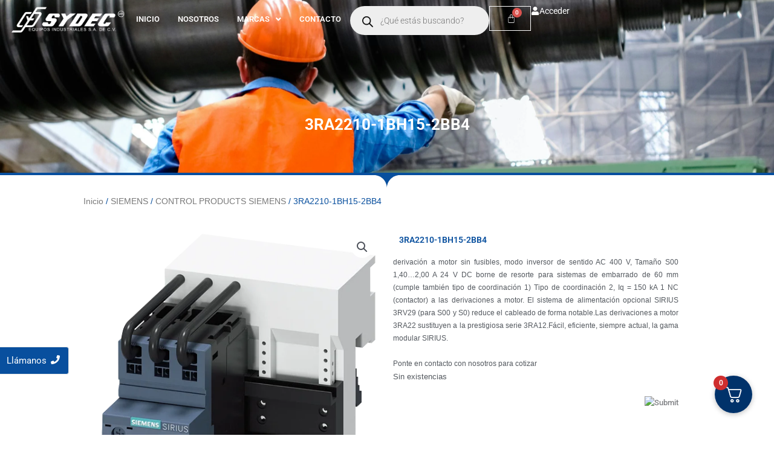

--- FILE ---
content_type: text/css
request_url: https://sydec.com.mx/wp-content/uploads/elementor/css/post-90545.css?ver=1757517500
body_size: 2502
content:
.elementor-90545 .elementor-element.elementor-element-1829790a{--display:flex;--flex-direction:row;--container-widget-width:calc( ( 1 - var( --container-widget-flex-grow ) ) * 100% );--container-widget-height:100%;--container-widget-flex-grow:1;--container-widget-align-self:stretch;--flex-wrap-mobile:wrap;--align-items:stretch;--gap:10px 10px;--row-gap:10px;--column-gap:10px;--padding-top:1%;--padding-bottom:1%;--padding-left:1%;--padding-right:1%;}.elementor-90545 .elementor-element.elementor-element-1829790a:not(.elementor-motion-effects-element-type-background), .elementor-90545 .elementor-element.elementor-element-1829790a > .elementor-motion-effects-container > .elementor-motion-effects-layer{background-color:#084F9E;}.elementor-90545 .elementor-element.elementor-element-375b8a86{--display:flex;--border-radius:15px 15px 15px 15px;}.elementor-widget-heading .elementor-heading-title{font-family:var( --e-global-typography-primary-font-family ), Sans-serif;font-weight:var( --e-global-typography-primary-font-weight );color:var( --e-global-color-primary );}.elementor-90545 .elementor-element.elementor-element-7cb50d4b{text-align:center;}.elementor-90545 .elementor-element.elementor-element-7cb50d4b .elementor-heading-title{font-family:"Racing Sans One", Sans-serif;font-size:30px;font-weight:400;text-transform:uppercase;line-height:1.3em;letter-spacing:0px;color:#FFFFFF;}.elementor-90545 .elementor-element.elementor-element-399f4139{--grid-template-columns:repeat(0, auto);--icon-size:15px;--grid-column-gap:5px;--grid-row-gap:0px;}.elementor-90545 .elementor-element.elementor-element-399f4139 .elementor-widget-container{text-align:center;}.elementor-90545 .elementor-element.elementor-element-399f4139 .elementor-social-icon{background-color:var( --e-global-color-primary );border-style:solid;border-width:1px 1px 1px 1px;border-color:var( --e-global-color-astglobalcolor5 );}.elementor-90545 .elementor-element.elementor-element-399f4139 .elementor-social-icon i{color:var( --e-global-color-astglobalcolor5 );}.elementor-90545 .elementor-element.elementor-element-399f4139 .elementor-social-icon svg{fill:var( --e-global-color-astglobalcolor5 );}.elementor-90545 .elementor-element.elementor-element-399f4139 .elementor-icon{border-radius:50px 50px 50px 50px;}.elementor-90545 .elementor-element.elementor-element-399f4139 .elementor-social-icon:hover{background-color:var( --e-global-color-astglobalcolor5 );}.elementor-90545 .elementor-element.elementor-element-399f4139 .elementor-social-icon:hover i{color:var( --e-global-color-primary );}.elementor-90545 .elementor-element.elementor-element-399f4139 .elementor-social-icon:hover svg{fill:var( --e-global-color-primary );}.elementor-90545 .elementor-element.elementor-element-4d21b8ab:not(.elementor-motion-effects-element-type-background), .elementor-90545 .elementor-element.elementor-element-4d21b8ab > .elementor-motion-effects-container > .elementor-motion-effects-layer{background-color:var( --e-global-color-astglobalcolor4 );}.elementor-90545 .elementor-element.elementor-element-4d21b8ab{transition:background 0.3s, border 0.3s, border-radius 0.3s, box-shadow 0.3s;}.elementor-90545 .elementor-element.elementor-element-4d21b8ab > .elementor-background-overlay{transition:background 0.3s, border-radius 0.3s, opacity 0.3s;}.elementor-bc-flex-widget .elementor-90545 .elementor-element.elementor-element-630fabc0.elementor-column .elementor-widget-wrap{align-items:space-evenly;}.elementor-90545 .elementor-element.elementor-element-630fabc0.elementor-column.elementor-element[data-element_type="column"] > .elementor-widget-wrap.elementor-element-populated{align-content:space-evenly;align-items:space-evenly;}.elementor-90545 .elementor-element.elementor-element-630fabc0.elementor-column > .elementor-widget-wrap{justify-content:center;}.elementor-90545 .elementor-element.elementor-element-630fabc0 > .elementor-widget-wrap > .elementor-widget:not(.elementor-widget__width-auto):not(.elementor-widget__width-initial):not(:last-child):not(.elementor-absolute){margin-bottom:5px;}.elementor-90545 .elementor-element.elementor-element-630fabc0 > .elementor-element-populated{padding:10px 10px 10px 10px;}.elementor-widget-image .widget-image-caption{color:var( --e-global-color-text );font-family:var( --e-global-typography-text-font-family ), Sans-serif;font-weight:var( --e-global-typography-text-font-weight );}.elementor-90545 .elementor-element.elementor-element-a95b2f7 > .elementor-widget-container{margin:0px 0px 10px 0px;}.elementor-90545 .elementor-element.elementor-element-a95b2f7{text-align:left;}.elementor-90545 .elementor-element.elementor-element-a95b2f7 img{width:230px;}.elementor-widget-icon-box.elementor-view-stacked .elementor-icon{background-color:var( --e-global-color-primary );}.elementor-widget-icon-box.elementor-view-framed .elementor-icon, .elementor-widget-icon-box.elementor-view-default .elementor-icon{fill:var( --e-global-color-primary );color:var( --e-global-color-primary );border-color:var( --e-global-color-primary );}.elementor-widget-icon-box .elementor-icon-box-title, .elementor-widget-icon-box .elementor-icon-box-title a{font-family:var( --e-global-typography-primary-font-family ), Sans-serif;font-weight:var( --e-global-typography-primary-font-weight );}.elementor-widget-icon-box .elementor-icon-box-title{color:var( --e-global-color-primary );}.elementor-widget-icon-box:has(:hover) .elementor-icon-box-title,
					 .elementor-widget-icon-box:has(:focus) .elementor-icon-box-title{color:var( --e-global-color-primary );}.elementor-widget-icon-box .elementor-icon-box-description{font-family:var( --e-global-typography-text-font-family ), Sans-serif;font-weight:var( --e-global-typography-text-font-weight );color:var( --e-global-color-text );}.elementor-90545 .elementor-element.elementor-element-269f9504{--icon-box-icon-margin:15px;}.elementor-90545 .elementor-element.elementor-element-269f9504 .elementor-icon{font-size:20px;}.elementor-90545 .elementor-element.elementor-element-269f9504 .elementor-icon-box-title{color:var( --e-global-color-astglobalcolor2 );}.elementor-90545 .elementor-element.elementor-element-269f9504 .elementor-icon-box-description{font-family:"Lato", Sans-serif;font-size:14px;font-weight:400;color:var( --e-global-color-astglobalcolor2 );}.elementor-90545 .elementor-element.elementor-element-4569bf2e{--icon-box-icon-margin:15px;}.elementor-90545 .elementor-element.elementor-element-4569bf2e .elementor-icon{font-size:20px;}.elementor-90545 .elementor-element.elementor-element-4569bf2e .elementor-icon-box-title{color:var( --e-global-color-astglobalcolor2 );}.elementor-90545 .elementor-element.elementor-element-4569bf2e .elementor-icon-box-description{font-family:"Lato", Sans-serif;font-size:14px;font-weight:400;color:var( --e-global-color-astglobalcolor2 );}.elementor-90545 .elementor-element.elementor-element-23007567{--icon-box-icon-margin:15px;}.elementor-90545 .elementor-element.elementor-element-23007567 .elementor-icon{font-size:20px;}.elementor-90545 .elementor-element.elementor-element-23007567 .elementor-icon-box-title{color:var( --e-global-color-astglobalcolor2 );}.elementor-90545 .elementor-element.elementor-element-23007567 .elementor-icon-box-description{font-family:"Lato", Sans-serif;font-size:14px;font-weight:400;color:var( --e-global-color-astglobalcolor2 );}.elementor-bc-flex-widget .elementor-90545 .elementor-element.elementor-element-3aa6de94.elementor-column .elementor-widget-wrap{align-items:center;}.elementor-90545 .elementor-element.elementor-element-3aa6de94.elementor-column.elementor-element[data-element_type="column"] > .elementor-widget-wrap.elementor-element-populated{align-content:center;align-items:center;}.elementor-90545 .elementor-element.elementor-element-3aa6de94.elementor-column > .elementor-widget-wrap{justify-content:center;}.elementor-90545 .elementor-element.elementor-element-3aa6de94 > .elementor-widget-wrap > .elementor-widget:not(.elementor-widget__width-auto):not(.elementor-widget__width-initial):not(:last-child):not(.elementor-absolute){margin-bottom:16px;}.elementor-90545 .elementor-element.elementor-element-4f8381a1{text-align:left;}.elementor-90545 .elementor-element.elementor-element-4f8381a1 .elementor-heading-title{font-size:20px;font-weight:300;letter-spacing:0px;}.elementor-90545 .elementor-element.elementor-element-14677af8 .elementor-heading-title{font-weight:500;}.elementor-widget-text-editor{font-family:var( --e-global-typography-text-font-family ), Sans-serif;font-weight:var( --e-global-typography-text-font-weight );color:var( --e-global-color-text );}.elementor-widget-text-editor.elementor-drop-cap-view-stacked .elementor-drop-cap{background-color:var( --e-global-color-primary );}.elementor-widget-text-editor.elementor-drop-cap-view-framed .elementor-drop-cap, .elementor-widget-text-editor.elementor-drop-cap-view-default .elementor-drop-cap{color:var( --e-global-color-primary );border-color:var( --e-global-color-primary );}.elementor-90545 .elementor-element.elementor-element-2c32dcd{text-align:left;font-family:"Roboto", Sans-serif;font-weight:400;line-height:1px;color:var( --e-global-color-primary );}.elementor-bc-flex-widget .elementor-90545 .elementor-element.elementor-element-5b5db476.elementor-column .elementor-widget-wrap{align-items:space-evenly;}.elementor-90545 .elementor-element.elementor-element-5b5db476.elementor-column.elementor-element[data-element_type="column"] > .elementor-widget-wrap.elementor-element-populated{align-content:space-evenly;align-items:space-evenly;}.elementor-90545 .elementor-element.elementor-element-5b5db476.elementor-column > .elementor-widget-wrap{justify-content:center;}.elementor-90545 .elementor-element.elementor-element-5b5db476 > .elementor-widget-wrap > .elementor-widget:not(.elementor-widget__width-auto):not(.elementor-widget__width-initial):not(:last-child):not(.elementor-absolute){margin-bottom:16px;}.elementor-90545 .elementor-element.elementor-element-4bcf877d{width:auto;max-width:auto;}.elementor-90545 .elementor-element.elementor-element-4bcf877d.elementor-element{--align-self:center;--flex-grow:0;--flex-shrink:0;}.elementor-90545 .elementor-element.elementor-element-4bcf877d img{width:100%;}.elementor-90545 .elementor-element.elementor-element-45fc474c{width:auto;max-width:auto;}.elementor-90545 .elementor-element.elementor-element-45fc474c > .elementor-widget-container{margin:4% 0% 4% 0%;}.elementor-90545 .elementor-element.elementor-element-45fc474c.elementor-element{--align-self:center;--flex-grow:0;--flex-shrink:0;}.elementor-90545 .elementor-element.elementor-element-45fc474c img{width:70%;}.elementor-bc-flex-widget .elementor-90545 .elementor-element.elementor-element-65b86252.elementor-column .elementor-widget-wrap{align-items:space-evenly;}.elementor-90545 .elementor-element.elementor-element-65b86252.elementor-column.elementor-element[data-element_type="column"] > .elementor-widget-wrap.elementor-element-populated{align-content:space-evenly;align-items:space-evenly;}.elementor-90545 .elementor-element.elementor-element-65b86252.elementor-column > .elementor-widget-wrap{justify-content:center;}.elementor-90545 .elementor-element.elementor-element-65b86252 > .elementor-widget-wrap > .elementor-widget:not(.elementor-widget__width-auto):not(.elementor-widget__width-initial):not(:last-child):not(.elementor-absolute){margin-bottom:5px;}.elementor-90545 .elementor-element.elementor-element-50955cd7{width:auto;max-width:auto;}.elementor-90545 .elementor-element.elementor-element-50955cd7.elementor-element{--align-self:center;--flex-grow:0;--flex-shrink:0;}.elementor-90545 .elementor-element.elementor-element-50955cd7 img{width:25%;}.elementor-90545 .elementor-element.elementor-element-30cb6aef{width:auto;max-width:auto;}.elementor-90545 .elementor-element.elementor-element-30cb6aef.elementor-element{--align-self:center;--flex-grow:0;--flex-shrink:0;}.elementor-90545 .elementor-element.elementor-element-30cb6aef img{width:45%;}.elementor-90545 .elementor-element.elementor-element-3b55c0b6{--display:flex;--flex-direction:row;--container-widget-width:calc( ( 1 - var( --container-widget-flex-grow ) ) * 100% );--container-widget-height:100%;--container-widget-flex-grow:1;--container-widget-align-self:stretch;--flex-wrap-mobile:wrap;--align-items:stretch;--gap:10px 10px;--row-gap:10px;--column-gap:10px;box-shadow:0px 0px 10px 0px rgba(0, 0, 0, 0.75);--padding-top:5px;--padding-bottom:5px;--padding-left:5px;--padding-right:5px;}.elementor-90545 .elementor-element.elementor-element-3b55c0b6:not(.elementor-motion-effects-element-type-background), .elementor-90545 .elementor-element.elementor-element-3b55c0b6 > .elementor-motion-effects-container > .elementor-motion-effects-layer{background-color:var( --e-global-color-primary );}.elementor-90545 .elementor-element.elementor-element-513aee5d{--display:flex;--flex-direction:row;--container-widget-width:calc( ( 1 - var( --container-widget-flex-grow ) ) * 100% );--container-widget-height:100%;--container-widget-flex-grow:1;--container-widget-align-self:stretch;--flex-wrap-mobile:wrap;--justify-content:space-around;--align-items:center;--border-radius:15px 15px 15px 15px;--padding-top:0px;--padding-bottom:0px;--padding-left:0px;--padding-right:0px;}.elementor-90545 .elementor-element.elementor-element-2013a180{width:var( --container-widget-width, 30px );max-width:30px;--container-widget-width:30px;--container-widget-flex-grow:0;text-align:center;}.elementor-90545 .elementor-element.elementor-element-2013a180.elementor-element{--align-self:center;--order:-99999 /* order start hack */;--flex-grow:0;--flex-shrink:0;}.elementor-90545 .elementor-element.elementor-element-2013a180 img{filter:brightness( 200% ) contrast( 90% ) saturate( 200% ) blur( 0px ) hue-rotate( 0deg );}.elementor-widget-copyright .hfe-copyright-wrapper a, .elementor-widget-copyright .hfe-copyright-wrapper{color:var( --e-global-color-text );}.elementor-widget-copyright .hfe-copyright-wrapper, .elementor-widget-copyright .hfe-copyright-wrapper a{font-family:var( --e-global-typography-text-font-family ), Sans-serif;font-weight:var( --e-global-typography-text-font-weight );}.elementor-90545 .elementor-element.elementor-element-6a45a02a .hfe-copyright-wrapper a, .elementor-90545 .elementor-element.elementor-element-6a45a02a .hfe-copyright-wrapper{color:var( --e-global-color-astglobalcolor5 );}.elementor-90545 .elementor-element.elementor-element-6b3b98e0 .elementor-heading-title{font-weight:500;color:var( --e-global-color-astglobalcolor5 );}.elementor-90545 .elementor-element.elementor-element-489683dc{margin-top:-1px;margin-bottom:0px;}.elementor-90545 .elementor-element.elementor-element-21717898.wpr-pc-btn-align-fixed-left .wpr-pc-btn{left:-4px;bottom:100px;}.elementor-90545 .elementor-element.elementor-element-21717898 .wpr-pc-content{color:#ffffff;}.elementor-90545 .elementor-element.elementor-element-21717898 .wpr-pc-btn-icon{color:#ffffff;font-size:15px;}.elementor-90545 .elementor-element.elementor-element-21717898 .wpr-pc-btn-icon svg{fill:#ffffff;width:15px;height:15px;}.elementor-90545 .elementor-element.elementor-element-21717898 .wpr-pc-btn{background-color:var( --e-global-color-primary );border-color:#E8E8E8;box-shadow:0px 0px 10px 0px rgba(0, 0, 0, 0);transition:all  0.3s ease-in-out 0s;padding:13px 14px 13px 14px;border-style:solid;border-width:1px 1px 1px 1px;border-radius:4px 4px 4px 4px;}.elementor-90545 .elementor-element.elementor-element-21717898 .wpr-pc-btn:hover > .wpr-pc-btn-icon{Color:var( --e-global-color-astglobalcolor5 );}.elementor-90545 .elementor-element.elementor-element-21717898 .wpr-pc-btn:hover svg{fill:var( --e-global-color-astglobalcolor5 );}.elementor-90545 .elementor-element.elementor-element-21717898 .wpr-pc-btn:hover{background-color:#044c74;border-color:var( --e-global-color-astglobalcolor5 );}.elementor-90545 .elementor-element.elementor-element-21717898 .wpr-pc-content,.elementor-90545 .elementor-element.elementor-element-21717898 .wpr-pc-content::after{font-size:15px;font-weight:400;}.elementor-90545 .elementor-element.elementor-element-21717898.wpr-pc-btn-icon-top .wpr-pc-btn-icon{margin-bottom:7px;}.elementor-90545 .elementor-element.elementor-element-21717898.wpr-pc-btn-icon-left .wpr-pc-btn-icon{margin-right:7px;}.elementor-90545 .elementor-element.elementor-element-21717898.wpr-pc-btn-icon-right .wpr-pc-btn-icon{margin-left:7px;}.elementor-90545 .elementor-element.elementor-element-21717898.wpr-pc-btn-icon-bottom .wpr-pc-btn-icon{margin-top:7px;}.elementor-90545 .elementor-element.elementor-element-2c864b8d{margin-top:-1px;margin-bottom:0px;}.elementor-90545 .elementor-element.elementor-element-1f7aef94.wpr-stt-btn-align-fixed-left .wpr-stt-btn{left:30px;bottom:30px;}.elementor-90545 .elementor-element.elementor-element-1f7aef94 .wpr-stt-content{color:#ffffff;}.elementor-90545 .elementor-element.elementor-element-1f7aef94 .wpr-stt-icon{color:#ffffff;font-size:15px;}.elementor-90545 .elementor-element.elementor-element-1f7aef94 .wpr-stt-icon svg{fill:#ffffff;width:15px;height:15px;}.elementor-90545 .elementor-element.elementor-element-1f7aef94 .wpr-stt-btn{background-color:#FFB81400;border-color:#FFFFFF;box-shadow:0px 0px 0px 0px rgba(0, 0, 0, 0);transition:all  0.3s ease-in-out 0s;padding:12px 14px 13px 14px;border-style:solid;border-width:1px 1px 1px 1px;border-radius:100% 100% 100% 100%;}.elementor-90545 .elementor-element.elementor-element-1f7aef94 .wpr-stt-btn:hover > .wpr-stt-icon{Color:#fff;}.elementor-90545 .elementor-element.elementor-element-1f7aef94 .wpr-stt-btn:hover > .wpr-stt-icon svg{fill:#fff;}.elementor-90545 .elementor-element.elementor-element-1f7aef94 .wpr-stt-btn:hover{background-color:#4039EC00;border-color:#E8E8E8;}.elementor-90545 .elementor-element.elementor-element-1f7aef94 .wpr-stt-btn svg{transition:all  0.3s ease-in-out 0s;}@media(min-width:768px){.elementor-90545 .elementor-element.elementor-element-630fabc0{width:29.034%;}.elementor-90545 .elementor-element.elementor-element-3aa6de94{width:20.31%;}.elementor-90545 .elementor-element.elementor-element-5b5db476{width:20.31%;}.elementor-90545 .elementor-element.elementor-element-65b86252{width:30.129%;}}@media(max-width:1024px){.elementor-90545 .elementor-element.elementor-element-1829790a{--padding-top:0px;--padding-bottom:10px;--padding-left:20px;--padding-right:20px;}.elementor-90545 .elementor-element.elementor-element-7cb50d4b .elementor-heading-title{font-size:33px;}.elementor-90545 .elementor-element.elementor-element-4d21b8ab{padding:0px 20px 50px 20px;}.elementor-90545 .elementor-element.elementor-element-630fabc0 > .elementor-widget-wrap > .elementor-widget:not(.elementor-widget__width-auto):not(.elementor-widget__width-initial):not(:last-child):not(.elementor-absolute){margin-bottom:8px;}.elementor-90545 .elementor-element.elementor-element-269f9504 .elementor-icon{font-size:18px;}.elementor-90545 .elementor-element.elementor-element-269f9504 .elementor-icon-box-description{font-size:13px;line-height:1.4em;}.elementor-90545 .elementor-element.elementor-element-4569bf2e .elementor-icon{font-size:18px;}.elementor-90545 .elementor-element.elementor-element-4569bf2e .elementor-icon-box-description{font-size:13px;line-height:1.4em;}.elementor-90545 .elementor-element.elementor-element-23007567 .elementor-icon{font-size:18px;}.elementor-90545 .elementor-element.elementor-element-23007567 .elementor-icon-box-description{font-size:13px;line-height:1.4em;}.elementor-90545 .elementor-element.elementor-element-3aa6de94 > .elementor-widget-wrap > .elementor-widget:not(.elementor-widget__width-auto):not(.elementor-widget__width-initial):not(:last-child):not(.elementor-absolute){margin-bottom:8px;}.elementor-90545 .elementor-element.elementor-element-4f8381a1 .elementor-heading-title{font-size:18px;}.elementor-90545 .elementor-element.elementor-element-2c32dcd{columns:1;column-gap:15px;line-height:1.2em;}.elementor-90545 .elementor-element.elementor-element-5b5db476 > .elementor-widget-wrap > .elementor-widget:not(.elementor-widget__width-auto):not(.elementor-widget__width-initial):not(:last-child):not(.elementor-absolute){margin-bottom:8px;}.elementor-90545 .elementor-element.elementor-element-65b86252 > .elementor-widget-wrap > .elementor-widget:not(.elementor-widget__width-auto):not(.elementor-widget__width-initial):not(:last-child):not(.elementor-absolute){margin-bottom:12px;}.elementor-90545 .elementor-element.elementor-element-3b55c0b6{--padding-top:0px;--padding-bottom:10px;--padding-left:20px;--padding-right:20px;}}@media(max-width:767px){.elementor-90545 .elementor-element.elementor-element-7cb50d4b .elementor-heading-title{font-size:30px;}.elementor-90545 .elementor-element.elementor-element-269f9504 .elementor-icon-box-wrapper{text-align:left;}.elementor-90545 .elementor-element.elementor-element-269f9504{--icon-box-icon-margin:0px;}.elementor-90545 .elementor-element.elementor-element-4569bf2e .elementor-icon-box-wrapper{text-align:left;}.elementor-90545 .elementor-element.elementor-element-4569bf2e{--icon-box-icon-margin:0px;}.elementor-90545 .elementor-element.elementor-element-23007567 .elementor-icon-box-wrapper{text-align:left;}.elementor-90545 .elementor-element.elementor-element-23007567{--icon-box-icon-margin:0px;}.elementor-90545 .elementor-element.elementor-element-3aa6de94{width:50%;}.elementor-90545 .elementor-element.elementor-element-2c32dcd{line-height:0.1em;}.elementor-90545 .elementor-element.elementor-element-5b5db476{width:50%;}.elementor-90545 .elementor-element.elementor-element-21717898 .wpr-pc-content,.elementor-90545 .elementor-element.elementor-element-21717898 .wpr-pc-content::after{font-size:14px;}.elementor-90545 .elementor-element.elementor-element-1f7aef94 .wpr-stt-btn{padding:11px 13px 12px 13px;}}

--- FILE ---
content_type: text/css
request_url: https://sydec.com.mx/wp-content/plugins/elementor-pro/assets/css/widget-woocommerce-product-add-to-cart.min.css?ver=3.31.3
body_size: 2403
content:
/*! elementor-pro - v3.31.0 - 08-09-2025 */
:is(.elementor-widget-woocommerce-product-add-to-cart,.woocommerce div.product .elementor-widget-woocommerce-product-add-to-cart,.elementor-widget-wc-add-to-cart,.woocommerce div.product .elementor-widget-wc-add-to-cart) form.cart{margin:0}:is(.elementor-widget-woocommerce-product-add-to-cart,.woocommerce div.product .elementor-widget-woocommerce-product-add-to-cart,.elementor-widget-wc-add-to-cart,.woocommerce div.product .elementor-widget-wc-add-to-cart) form.cart.variations_form .woocommerce-variation-add-to-cart,:is(.elementor-widget-woocommerce-product-add-to-cart,.woocommerce div.product .elementor-widget-woocommerce-product-add-to-cart,.elementor-widget-wc-add-to-cart,.woocommerce div.product .elementor-widget-wc-add-to-cart) form.cart:not(.grouped_form):not(.variations_form){display:flex;flex-wrap:nowrap}:is(.elementor-widget-woocommerce-product-add-to-cart,.woocommerce div.product .elementor-widget-woocommerce-product-add-to-cart,.elementor-widget-wc-add-to-cart,.woocommerce div.product .elementor-widget-wc-add-to-cart) form.cart .button:where(:not(:first-child)),:is(.elementor-widget-woocommerce-product-add-to-cart,.woocommerce div.product .elementor-widget-woocommerce-product-add-to-cart,.elementor-widget-wc-add-to-cart,.woocommerce div.product .elementor-widget-wc-add-to-cart) form.cart button:where(:not(:first-child)){margin-block-start:0;margin-inline-start:var(--button-spacing,10px)}:is(.elementor-widget-woocommerce-product-add-to-cart,.woocommerce div.product .elementor-widget-woocommerce-product-add-to-cart,.elementor-widget-wc-add-to-cart,.woocommerce div.product .elementor-widget-wc-add-to-cart) .e-loop-add-to-cart-form-container{display:flex;flex-wrap:wrap;gap:var(--view-cart-spacing,10px)}:is(.elementor-widget-woocommerce-product-add-to-cart,.woocommerce div.product .elementor-widget-woocommerce-product-add-to-cart,.elementor-widget-wc-add-to-cart,.woocommerce div.product .elementor-widget-wc-add-to-cart) .e-loop-add-to-cart-form-container>*{display:flex;flex-basis:auto;margin:0}:is(.elementor-widget-woocommerce-product-add-to-cart,.woocommerce div.product .elementor-widget-woocommerce-product-add-to-cart,.elementor-widget-wc-add-to-cart,.woocommerce div.product .elementor-widget-wc-add-to-cart) .quantity{vertical-align:middle}:is(.elementor-widget-woocommerce-product-add-to-cart,.woocommerce div.product .elementor-widget-woocommerce-product-add-to-cart,.elementor-widget-wc-add-to-cart,.woocommerce div.product .elementor-widget-wc-add-to-cart) .quantity .qty{margin-inline-end:0;vertical-align:top}:is(.elementor-widget-woocommerce-product-add-to-cart,.woocommerce div.product .elementor-widget-woocommerce-product-add-to-cart,.elementor-widget-wc-add-to-cart,.woocommerce div.product .elementor-widget-wc-add-to-cart) .quantity input{height:100%}:is(.elementor-widget-woocommerce-product-add-to-cart,.woocommerce div.product .elementor-widget-woocommerce-product-add-to-cart,.elementor-widget-wc-add-to-cart,.woocommerce div.product .elementor-widget-wc-add-to-cart).elementor-add-to-cart--layout-auto form.cart.variations_form .woocommerce-variation-add-to-cart,:is(.elementor-widget-woocommerce-product-add-to-cart,.woocommerce div.product .elementor-widget-woocommerce-product-add-to-cart,.elementor-widget-wc-add-to-cart,.woocommerce div.product .elementor-widget-wc-add-to-cart).elementor-add-to-cart--layout-auto form.cart:not(.grouped_form):not(.variations_form),:is(.elementor-widget-woocommerce-product-add-to-cart,.woocommerce div.product .elementor-widget-woocommerce-product-add-to-cart,.elementor-widget-wc-add-to-cart,.woocommerce div.product .elementor-widget-wc-add-to-cart).elementor-add-to-cart--layout-stacked form.cart.variations_form .woocommerce-variation-add-to-cart,:is(.elementor-widget-woocommerce-product-add-to-cart,.woocommerce div.product .elementor-widget-woocommerce-product-add-to-cart,.elementor-widget-wc-add-to-cart,.woocommerce div.product .elementor-widget-wc-add-to-cart).elementor-add-to-cart--layout-stacked form.cart:not(.grouped_form):not(.variations_form){display:block}:is(.elementor-widget-woocommerce-product-add-to-cart,.woocommerce div.product .elementor-widget-woocommerce-product-add-to-cart,.elementor-widget-wc-add-to-cart,.woocommerce div.product .elementor-widget-wc-add-to-cart).elementor-add-to-cart--layout-auto .e-atc-qty-button-holder,:is(.elementor-widget-woocommerce-product-add-to-cart,.woocommerce div.product .elementor-widget-woocommerce-product-add-to-cart,.elementor-widget-wc-add-to-cart,.woocommerce div.product .elementor-widget-wc-add-to-cart).elementor-add-to-cart--layout-stacked .e-atc-qty-button-holder{display:flex}:is(.elementor-widget-woocommerce-product-add-to-cart,.woocommerce div.product .elementor-widget-woocommerce-product-add-to-cart,.elementor-widget-wc-add-to-cart,.woocommerce div.product .elementor-widget-wc-add-to-cart).elementor-add-to-cart--layout-stacked .e-loop-add-to-cart-form-container{flex-wrap:wrap}:is(.elementor-widget-woocommerce-product-add-to-cart,.woocommerce div.product .elementor-widget-woocommerce-product-add-to-cart,.elementor-widget-wc-add-to-cart,.woocommerce div.product .elementor-widget-wc-add-to-cart).elementor-add-to-cart--layout-stacked .e-loop-add-to-cart-form-container>*{flex-basis:100%}:is(.elementor-widget-woocommerce-product-add-to-cart,.woocommerce div.product .elementor-widget-woocommerce-product-add-to-cart,.elementor-widget-wc-add-to-cart,.woocommerce div.product .elementor-widget-wc-add-to-cart).elementor-add-to-cart--layout-stacked .e-atc-qty-button-holder{flex-wrap:wrap}:is(.elementor-widget-woocommerce-product-add-to-cart,.woocommerce div.product .elementor-widget-woocommerce-product-add-to-cart,.elementor-widget-wc-add-to-cart,.woocommerce div.product .elementor-widget-wc-add-to-cart).elementor-add-to-cart--layout-stacked .e-atc-qty-button-holder>*{flex-basis:100%}:is(.elementor-widget-woocommerce-product-add-to-cart,.woocommerce div.product .elementor-widget-woocommerce-product-add-to-cart,.elementor-widget-wc-add-to-cart,.woocommerce div.product .elementor-widget-wc-add-to-cart).elementor-add-to-cart--layout-stacked .e-atc-qty-button-holder .button,:is(.elementor-widget-woocommerce-product-add-to-cart,.woocommerce div.product .elementor-widget-woocommerce-product-add-to-cart,.elementor-widget-wc-add-to-cart,.woocommerce div.product .elementor-widget-wc-add-to-cart).elementor-add-to-cart--layout-stacked .e-atc-qty-button-holder button{flex-basis:auto}:is(.elementor-widget-woocommerce-product-add-to-cart,.woocommerce div.product .elementor-widget-woocommerce-product-add-to-cart,.elementor-widget-wc-add-to-cart,.woocommerce div.product .elementor-widget-wc-add-to-cart).elementor-add-to-cart--layout-stacked .e-atc-qty-button-holder .button:where(:not(:first-child)),:is(.elementor-widget-woocommerce-product-add-to-cart,.woocommerce div.product .elementor-widget-woocommerce-product-add-to-cart,.elementor-widget-wc-add-to-cart,.woocommerce div.product .elementor-widget-wc-add-to-cart).elementor-add-to-cart--layout-stacked .e-atc-qty-button-holder button:where(:not(:first-child)){margin-block-start:var(--button-spacing,10px);margin-inline-start:0}:is(.elementor-widget-woocommerce-product-add-to-cart,.woocommerce div.product .elementor-widget-woocommerce-product-add-to-cart,.elementor-widget-wc-add-to-cart,.woocommerce div.product .elementor-widget-wc-add-to-cart).elementor-add-to-cart--layout-auto .e-atc-qty-button-holder{flex-wrap:nowrap}:is(.elementor-widget-woocommerce-product-add-to-cart,.woocommerce div.product .elementor-widget-woocommerce-product-add-to-cart,.elementor-widget-wc-add-to-cart,.woocommerce div.product .elementor-widget-wc-add-to-cart).elementor-add-to-cart--layout-auto .e-atc-qty-button-holder .quantity{margin-inline-end:0}:is(.elementor-widget-woocommerce-product-add-to-cart,.woocommerce div.product .elementor-widget-woocommerce-product-add-to-cart,.elementor-widget-wc-add-to-cart,.woocommerce div.product .elementor-widget-wc-add-to-cart).elementor-add-to-cart--layout-auto .e-atc-qty-button-holder .button,:is(.elementor-widget-woocommerce-product-add-to-cart,.woocommerce div.product .elementor-widget-woocommerce-product-add-to-cart,.elementor-widget-wc-add-to-cart,.woocommerce div.product .elementor-widget-wc-add-to-cart).elementor-add-to-cart--layout-auto .e-atc-qty-button-holder button{vertical-align:middle}:is(.elementor-widget-woocommerce-product-add-to-cart,.woocommerce div.product .elementor-widget-woocommerce-product-add-to-cart,.elementor-widget-wc-add-to-cart,.woocommerce div.product .elementor-widget-wc-add-to-cart).elementor-add-to-cart--align-left:not([class*="--layout-stacked"]):not([class*="--layout-auto"]):not([class*=-product-add-to-cart]){text-align:left}:is(.elementor-widget-woocommerce-product-add-to-cart,.woocommerce div.product .elementor-widget-woocommerce-product-add-to-cart,.elementor-widget-wc-add-to-cart,.woocommerce div.product .elementor-widget-wc-add-to-cart).elementor-add-to-cart--align-left:not([class*="--layout-stacked"]):not([class*="--layout-auto"]) form.cart.variations_form .woocommerce-variation-add-to-cart,:is(.elementor-widget-woocommerce-product-add-to-cart,.woocommerce div.product .elementor-widget-woocommerce-product-add-to-cart,.elementor-widget-wc-add-to-cart,.woocommerce div.product .elementor-widget-wc-add-to-cart).elementor-add-to-cart--align-left:not([class*="--layout-stacked"]):not([class*="--layout-auto"]) form.cart:not(.grouped_form):not(.variations_form){justify-content:flex-start;text-align:left}:is(.elementor-widget-woocommerce-product-add-to-cart,.woocommerce div.product .elementor-widget-woocommerce-product-add-to-cart,.elementor-widget-wc-add-to-cart,.woocommerce div.product .elementor-widget-wc-add-to-cart).elementor-add-to-cart--align-left[class*="--layout-auto"] .e-atc-qty-button-holder,:is(.elementor-widget-woocommerce-product-add-to-cart,.woocommerce div.product .elementor-widget-woocommerce-product-add-to-cart,.elementor-widget-wc-add-to-cart,.woocommerce div.product .elementor-widget-wc-add-to-cart).elementor-add-to-cart--align-left[class*="--layout-stacked"] .e-atc-qty-button-holder{justify-content:flex-start;text-align:left}:is(.elementor-widget-woocommerce-product-add-to-cart,.woocommerce div.product .elementor-widget-woocommerce-product-add-to-cart,.elementor-widget-wc-add-to-cart,.woocommerce div.product .elementor-widget-wc-add-to-cart).elementor-add-to-cart--align-left .e-loop-add-to-cart-form-container{justify-content:flex-start;text-align:left}:is(.elementor-widget-woocommerce-product-add-to-cart,.woocommerce div.product .elementor-widget-woocommerce-product-add-to-cart,.elementor-widget-wc-add-to-cart,.woocommerce div.product .elementor-widget-wc-add-to-cart).elementor-add-to-cart--align-right:not([class*="--layout-stacked"]):not([class*="--layout-auto"]):not([class*=-product-add-to-cart]){text-align:right}:is(.elementor-widget-woocommerce-product-add-to-cart,.woocommerce div.product .elementor-widget-woocommerce-product-add-to-cart,.elementor-widget-wc-add-to-cart,.woocommerce div.product .elementor-widget-wc-add-to-cart).elementor-add-to-cart--align-right:not([class*="--layout-stacked"]):not([class*="--layout-auto"]) form.cart.variations_form .woocommerce-variation-add-to-cart,:is(.elementor-widget-woocommerce-product-add-to-cart,.woocommerce div.product .elementor-widget-woocommerce-product-add-to-cart,.elementor-widget-wc-add-to-cart,.woocommerce div.product .elementor-widget-wc-add-to-cart).elementor-add-to-cart--align-right:not([class*="--layout-stacked"]):not([class*="--layout-auto"]) form.cart:not(.grouped_form):not(.variations_form){justify-content:flex-end;text-align:right}:is(.elementor-widget-woocommerce-product-add-to-cart,.woocommerce div.product .elementor-widget-woocommerce-product-add-to-cart,.elementor-widget-wc-add-to-cart,.woocommerce div.product .elementor-widget-wc-add-to-cart).elementor-add-to-cart--align-right[class*="--layout-auto"] .e-atc-qty-button-holder,:is(.elementor-widget-woocommerce-product-add-to-cart,.woocommerce div.product .elementor-widget-woocommerce-product-add-to-cart,.elementor-widget-wc-add-to-cart,.woocommerce div.product .elementor-widget-wc-add-to-cart).elementor-add-to-cart--align-right[class*="--layout-stacked"] .e-atc-qty-button-holder{justify-content:flex-end;text-align:right}:is(.elementor-widget-woocommerce-product-add-to-cart,.woocommerce div.product .elementor-widget-woocommerce-product-add-to-cart,.elementor-widget-wc-add-to-cart,.woocommerce div.product .elementor-widget-wc-add-to-cart).elementor-add-to-cart--align-right .e-loop-add-to-cart-form-container{justify-content:flex-end;text-align:right}:is(.elementor-widget-woocommerce-product-add-to-cart,.woocommerce div.product .elementor-widget-woocommerce-product-add-to-cart,.elementor-widget-wc-add-to-cart,.woocommerce div.product .elementor-widget-wc-add-to-cart).elementor-add-to-cart--align-center:not([class*="--layout-stacked"]):not([class*="--layout-auto"]):not([class*=-product-add-to-cart]){text-align:center}:is(.elementor-widget-woocommerce-product-add-to-cart,.woocommerce div.product .elementor-widget-woocommerce-product-add-to-cart,.elementor-widget-wc-add-to-cart,.woocommerce div.product .elementor-widget-wc-add-to-cart).elementor-add-to-cart--align-center:not([class*="--layout-stacked"]):not([class*="--layout-auto"]) form.cart.variations_form .woocommerce-variation-add-to-cart,:is(.elementor-widget-woocommerce-product-add-to-cart,.woocommerce div.product .elementor-widget-woocommerce-product-add-to-cart,.elementor-widget-wc-add-to-cart,.woocommerce div.product .elementor-widget-wc-add-to-cart).elementor-add-to-cart--align-center:not([class*="--layout-stacked"]):not([class*="--layout-auto"]) form.cart:not(.grouped_form):not(.variations_form){justify-content:center;text-align:center}:is(.elementor-widget-woocommerce-product-add-to-cart,.woocommerce div.product .elementor-widget-woocommerce-product-add-to-cart,.elementor-widget-wc-add-to-cart,.woocommerce div.product .elementor-widget-wc-add-to-cart).elementor-add-to-cart--align-center[class*="--layout-auto"] .e-atc-qty-button-holder,:is(.elementor-widget-woocommerce-product-add-to-cart,.woocommerce div.product .elementor-widget-woocommerce-product-add-to-cart,.elementor-widget-wc-add-to-cart,.woocommerce div.product .elementor-widget-wc-add-to-cart).elementor-add-to-cart--align-center[class*="--layout-stacked"] .e-atc-qty-button-holder{justify-content:center;text-align:center}:is(.elementor-widget-woocommerce-product-add-to-cart,.woocommerce div.product .elementor-widget-woocommerce-product-add-to-cart,.elementor-widget-wc-add-to-cart,.woocommerce div.product .elementor-widget-wc-add-to-cart).elementor-add-to-cart--align-center .e-loop-add-to-cart-form-container{justify-content:center;text-align:center}:is(.elementor-widget-woocommerce-product-add-to-cart,.woocommerce div.product .elementor-widget-woocommerce-product-add-to-cart,.elementor-widget-wc-add-to-cart,.woocommerce div.product .elementor-widget-wc-add-to-cart).elementor-add-to-cart--align-center form.cart div.quantity,:is(.elementor-widget-woocommerce-product-add-to-cart,.woocommerce div.product .elementor-widget-woocommerce-product-add-to-cart,.elementor-widget-wc-add-to-cart,.woocommerce div.product .elementor-widget-wc-add-to-cart).elementor-add-to-cart--align-left form.cart div.quantity,:is(.elementor-widget-woocommerce-product-add-to-cart,.woocommerce div.product .elementor-widget-woocommerce-product-add-to-cart,.elementor-widget-wc-add-to-cart,.woocommerce div.product .elementor-widget-wc-add-to-cart).elementor-add-to-cart--align-right form.cart div.quantity{margin-inline-end:0}:is(.elementor-widget-woocommerce-product-add-to-cart,.woocommerce div.product .elementor-widget-woocommerce-product-add-to-cart,.elementor-widget-wc-add-to-cart,.woocommerce div.product .elementor-widget-wc-add-to-cart).elementor-add-to-cart--align-center form.cart .button,:is(.elementor-widget-woocommerce-product-add-to-cart,.woocommerce div.product .elementor-widget-woocommerce-product-add-to-cart,.elementor-widget-wc-add-to-cart,.woocommerce div.product .elementor-widget-wc-add-to-cart).elementor-add-to-cart--align-center form.cart button,:is(.elementor-widget-woocommerce-product-add-to-cart,.woocommerce div.product .elementor-widget-woocommerce-product-add-to-cart,.elementor-widget-wc-add-to-cart,.woocommerce div.product .elementor-widget-wc-add-to-cart).elementor-add-to-cart--align-left form.cart .button,:is(.elementor-widget-woocommerce-product-add-to-cart,.woocommerce div.product .elementor-widget-woocommerce-product-add-to-cart,.elementor-widget-wc-add-to-cart,.woocommerce div.product .elementor-widget-wc-add-to-cart).elementor-add-to-cart--align-left form.cart button,:is(.elementor-widget-woocommerce-product-add-to-cart,.woocommerce div.product .elementor-widget-woocommerce-product-add-to-cart,.elementor-widget-wc-add-to-cart,.woocommerce div.product .elementor-widget-wc-add-to-cart).elementor-add-to-cart--align-right form.cart .button,:is(.elementor-widget-woocommerce-product-add-to-cart,.woocommerce div.product .elementor-widget-woocommerce-product-add-to-cart,.elementor-widget-wc-add-to-cart,.woocommerce div.product .elementor-widget-wc-add-to-cart).elementor-add-to-cart--align-right form.cart button{flex-basis:auto}:is(.elementor-widget-woocommerce-product-add-to-cart,.woocommerce div.product .elementor-widget-woocommerce-product-add-to-cart,.elementor-widget-wc-add-to-cart,.woocommerce div.product .elementor-widget-wc-add-to-cart).elementor-add-to-cart--align-justify:not([class*="--layout-stacked"]):not([class*="--layout-auto"]):not([class*=-product-add-to-cart]) .elementor-button{width:100%}:is(.elementor-widget-woocommerce-product-add-to-cart,.woocommerce div.product .elementor-widget-woocommerce-product-add-to-cart,.elementor-widget-wc-add-to-cart,.woocommerce div.product .elementor-widget-wc-add-to-cart).elementor-add-to-cart--align-justify .e-loop-add-to-cart-form-container>*{flex-basis:100%;justify-content:center}:is(.elementor-widget-woocommerce-product-add-to-cart,.woocommerce div.product .elementor-widget-woocommerce-product-add-to-cart,.elementor-widget-wc-add-to-cart,.woocommerce div.product .elementor-widget-wc-add-to-cart).elementor-add-to-cart--align-justify .e-loop-add-to-cart-form-container a.added_to_cart{flex-basis:auto}:is(.elementor-widget-woocommerce-product-add-to-cart,.woocommerce div.product .elementor-widget-woocommerce-product-add-to-cart,.elementor-widget-wc-add-to-cart,.woocommerce div.product .elementor-widget-wc-add-to-cart).elementor-add-to-cart--align-justify form.cart div.quantity{margin-inline-end:auto}:is(.elementor-widget-woocommerce-product-add-to-cart,.woocommerce div.product .elementor-widget-woocommerce-product-add-to-cart,.elementor-widget-wc-add-to-cart,.woocommerce div.product .elementor-widget-wc-add-to-cart).elementor-add-to-cart--align-justify form.cart .button,:is(.elementor-widget-woocommerce-product-add-to-cart,.woocommerce div.product .elementor-widget-woocommerce-product-add-to-cart,.elementor-widget-wc-add-to-cart,.woocommerce div.product .elementor-widget-wc-add-to-cart).elementor-add-to-cart--align-justify form.cart button{flex-basis:100%}@media (min-width:-1){:is(.elementor-widget-woocommerce-product-add-to-cart,.woocommerce div.product .elementor-widget-woocommerce-product-add-to-cart,.elementor-widget-wc-add-to-cart,.woocommerce div.product .elementor-widget-wc-add-to-cart).elementor-add-to-cart-widescreen--align-left:not([class*="--layout-stacked"]):not([class*="--layout-auto"]):not([class*=-product-add-to-cart]){text-align:left}:is(.elementor-widget-woocommerce-product-add-to-cart,.woocommerce div.product .elementor-widget-woocommerce-product-add-to-cart,.elementor-widget-wc-add-to-cart,.woocommerce div.product .elementor-widget-wc-add-to-cart).elementor-add-to-cart-widescreen--align-left:not([class*="--layout-stacked"]):not([class*="--layout-auto"]) form.cart.variations_form .woocommerce-variation-add-to-cart,:is(.elementor-widget-woocommerce-product-add-to-cart,.woocommerce div.product .elementor-widget-woocommerce-product-add-to-cart,.elementor-widget-wc-add-to-cart,.woocommerce div.product .elementor-widget-wc-add-to-cart).elementor-add-to-cart-widescreen--align-left:not([class*="--layout-stacked"]):not([class*="--layout-auto"]) form.cart:not(.grouped_form):not(.variations_form){justify-content:flex-start;text-align:left}:is(.elementor-widget-woocommerce-product-add-to-cart,.woocommerce div.product .elementor-widget-woocommerce-product-add-to-cart,.elementor-widget-wc-add-to-cart,.woocommerce div.product .elementor-widget-wc-add-to-cart).elementor-add-to-cart-widescreen--align-left[class*="--layout-auto"] .e-atc-qty-button-holder,:is(.elementor-widget-woocommerce-product-add-to-cart,.woocommerce div.product .elementor-widget-woocommerce-product-add-to-cart,.elementor-widget-wc-add-to-cart,.woocommerce div.product .elementor-widget-wc-add-to-cart).elementor-add-to-cart-widescreen--align-left[class*="--layout-stacked"] .e-atc-qty-button-holder{justify-content:flex-start;text-align:left}:is(.elementor-widget-woocommerce-product-add-to-cart,.woocommerce div.product .elementor-widget-woocommerce-product-add-to-cart,.elementor-widget-wc-add-to-cart,.woocommerce div.product .elementor-widget-wc-add-to-cart).elementor-add-to-cart-widescreen--align-left .e-loop-add-to-cart-form-container{justify-content:flex-start;text-align:left}:is(.elementor-widget-woocommerce-product-add-to-cart,.woocommerce div.product .elementor-widget-woocommerce-product-add-to-cart,.elementor-widget-wc-add-to-cart,.woocommerce div.product .elementor-widget-wc-add-to-cart).elementor-add-to-cart-widescreen--align-right:not([class*="--layout-stacked"]):not([class*="--layout-auto"]):not([class*=-product-add-to-cart]){text-align:right}:is(.elementor-widget-woocommerce-product-add-to-cart,.woocommerce div.product .elementor-widget-woocommerce-product-add-to-cart,.elementor-widget-wc-add-to-cart,.woocommerce div.product .elementor-widget-wc-add-to-cart).elementor-add-to-cart-widescreen--align-right:not([class*="--layout-stacked"]):not([class*="--layout-auto"]) form.cart.variations_form .woocommerce-variation-add-to-cart,:is(.elementor-widget-woocommerce-product-add-to-cart,.woocommerce div.product .elementor-widget-woocommerce-product-add-to-cart,.elementor-widget-wc-add-to-cart,.woocommerce div.product .elementor-widget-wc-add-to-cart).elementor-add-to-cart-widescreen--align-right:not([class*="--layout-stacked"]):not([class*="--layout-auto"]) form.cart:not(.grouped_form):not(.variations_form){justify-content:flex-end;text-align:right}:is(.elementor-widget-woocommerce-product-add-to-cart,.woocommerce div.product .elementor-widget-woocommerce-product-add-to-cart,.elementor-widget-wc-add-to-cart,.woocommerce div.product .elementor-widget-wc-add-to-cart).elementor-add-to-cart-widescreen--align-right[class*="--layout-auto"] .e-atc-qty-button-holder,:is(.elementor-widget-woocommerce-product-add-to-cart,.woocommerce div.product .elementor-widget-woocommerce-product-add-to-cart,.elementor-widget-wc-add-to-cart,.woocommerce div.product .elementor-widget-wc-add-to-cart).elementor-add-to-cart-widescreen--align-right[class*="--layout-stacked"] .e-atc-qty-button-holder{justify-content:flex-end;text-align:right}:is(.elementor-widget-woocommerce-product-add-to-cart,.woocommerce div.product .elementor-widget-woocommerce-product-add-to-cart,.elementor-widget-wc-add-to-cart,.woocommerce div.product .elementor-widget-wc-add-to-cart).elementor-add-to-cart-widescreen--align-right .e-loop-add-to-cart-form-container{justify-content:flex-end;text-align:right}:is(.elementor-widget-woocommerce-product-add-to-cart,.woocommerce div.product .elementor-widget-woocommerce-product-add-to-cart,.elementor-widget-wc-add-to-cart,.woocommerce div.product .elementor-widget-wc-add-to-cart).elementor-add-to-cart-widescreen--align-center:not([class*="--layout-stacked"]):not([class*="--layout-auto"]):not([class*=-product-add-to-cart]){text-align:center}:is(.elementor-widget-woocommerce-product-add-to-cart,.woocommerce div.product .elementor-widget-woocommerce-product-add-to-cart,.elementor-widget-wc-add-to-cart,.woocommerce div.product .elementor-widget-wc-add-to-cart).elementor-add-to-cart-widescreen--align-center:not([class*="--layout-stacked"]):not([class*="--layout-auto"]) form.cart.variations_form .woocommerce-variation-add-to-cart,:is(.elementor-widget-woocommerce-product-add-to-cart,.woocommerce div.product .elementor-widget-woocommerce-product-add-to-cart,.elementor-widget-wc-add-to-cart,.woocommerce div.product .elementor-widget-wc-add-to-cart).elementor-add-to-cart-widescreen--align-center:not([class*="--layout-stacked"]):not([class*="--layout-auto"]) form.cart:not(.grouped_form):not(.variations_form){justify-content:center;text-align:center}:is(.elementor-widget-woocommerce-product-add-to-cart,.woocommerce div.product .elementor-widget-woocommerce-product-add-to-cart,.elementor-widget-wc-add-to-cart,.woocommerce div.product .elementor-widget-wc-add-to-cart).elementor-add-to-cart-widescreen--align-center[class*="--layout-auto"] .e-atc-qty-button-holder,:is(.elementor-widget-woocommerce-product-add-to-cart,.woocommerce div.product .elementor-widget-woocommerce-product-add-to-cart,.elementor-widget-wc-add-to-cart,.woocommerce div.product .elementor-widget-wc-add-to-cart).elementor-add-to-cart-widescreen--align-center[class*="--layout-stacked"] .e-atc-qty-button-holder{justify-content:center;text-align:center}:is(.elementor-widget-woocommerce-product-add-to-cart,.woocommerce div.product .elementor-widget-woocommerce-product-add-to-cart,.elementor-widget-wc-add-to-cart,.woocommerce div.product .elementor-widget-wc-add-to-cart).elementor-add-to-cart-widescreen--align-center .e-loop-add-to-cart-form-container{justify-content:center;text-align:center}:is(.elementor-widget-woocommerce-product-add-to-cart,.woocommerce div.product .elementor-widget-woocommerce-product-add-to-cart,.elementor-widget-wc-add-to-cart,.woocommerce div.product .elementor-widget-wc-add-to-cart).elementor-add-to-cart-widescreen--align-center form.cart div.quantity,:is(.elementor-widget-woocommerce-product-add-to-cart,.woocommerce div.product .elementor-widget-woocommerce-product-add-to-cart,.elementor-widget-wc-add-to-cart,.woocommerce div.product .elementor-widget-wc-add-to-cart).elementor-add-to-cart-widescreen--align-left form.cart div.quantity,:is(.elementor-widget-woocommerce-product-add-to-cart,.woocommerce div.product .elementor-widget-woocommerce-product-add-to-cart,.elementor-widget-wc-add-to-cart,.woocommerce div.product .elementor-widget-wc-add-to-cart).elementor-add-to-cart-widescreen--align-right form.cart div.quantity{margin-inline-end:0}:is(.elementor-widget-woocommerce-product-add-to-cart,.woocommerce div.product .elementor-widget-woocommerce-product-add-to-cart,.elementor-widget-wc-add-to-cart,.woocommerce div.product .elementor-widget-wc-add-to-cart).elementor-add-to-cart-widescreen--align-center form.cart .button,:is(.elementor-widget-woocommerce-product-add-to-cart,.woocommerce div.product .elementor-widget-woocommerce-product-add-to-cart,.elementor-widget-wc-add-to-cart,.woocommerce div.product .elementor-widget-wc-add-to-cart).elementor-add-to-cart-widescreen--align-center form.cart button,:is(.elementor-widget-woocommerce-product-add-to-cart,.woocommerce div.product .elementor-widget-woocommerce-product-add-to-cart,.elementor-widget-wc-add-to-cart,.woocommerce div.product .elementor-widget-wc-add-to-cart).elementor-add-to-cart-widescreen--align-left form.cart .button,:is(.elementor-widget-woocommerce-product-add-to-cart,.woocommerce div.product .elementor-widget-woocommerce-product-add-to-cart,.elementor-widget-wc-add-to-cart,.woocommerce div.product .elementor-widget-wc-add-to-cart).elementor-add-to-cart-widescreen--align-left form.cart button,:is(.elementor-widget-woocommerce-product-add-to-cart,.woocommerce div.product .elementor-widget-woocommerce-product-add-to-cart,.elementor-widget-wc-add-to-cart,.woocommerce div.product .elementor-widget-wc-add-to-cart).elementor-add-to-cart-widescreen--align-right form.cart .button,:is(.elementor-widget-woocommerce-product-add-to-cart,.woocommerce div.product .elementor-widget-woocommerce-product-add-to-cart,.elementor-widget-wc-add-to-cart,.woocommerce div.product .elementor-widget-wc-add-to-cart).elementor-add-to-cart-widescreen--align-right form.cart button{flex-basis:auto}:is(.elementor-widget-woocommerce-product-add-to-cart,.woocommerce div.product .elementor-widget-woocommerce-product-add-to-cart,.elementor-widget-wc-add-to-cart,.woocommerce div.product .elementor-widget-wc-add-to-cart).elementor-add-to-cart-widescreen--align-justify:not([class*="--layout-stacked"]):not([class*="--layout-auto"]):not([class*=-product-add-to-cart]) .elementor-button{width:100%}:is(.elementor-widget-woocommerce-product-add-to-cart,.woocommerce div.product .elementor-widget-woocommerce-product-add-to-cart,.elementor-widget-wc-add-to-cart,.woocommerce div.product .elementor-widget-wc-add-to-cart).elementor-add-to-cart-widescreen--align-justify .e-loop-add-to-cart-form-container>*{flex-basis:100%;justify-content:center}:is(.elementor-widget-woocommerce-product-add-to-cart,.woocommerce div.product .elementor-widget-woocommerce-product-add-to-cart,.elementor-widget-wc-add-to-cart,.woocommerce div.product .elementor-widget-wc-add-to-cart).elementor-add-to-cart-widescreen--align-justify .e-loop-add-to-cart-form-container a.added_to_cart{flex-basis:auto}:is(.elementor-widget-woocommerce-product-add-to-cart,.woocommerce div.product .elementor-widget-woocommerce-product-add-to-cart,.elementor-widget-wc-add-to-cart,.woocommerce div.product .elementor-widget-wc-add-to-cart).elementor-add-to-cart-widescreen--align-justify form.cart div.quantity{margin-inline-end:auto}:is(.elementor-widget-woocommerce-product-add-to-cart,.woocommerce div.product .elementor-widget-woocommerce-product-add-to-cart,.elementor-widget-wc-add-to-cart,.woocommerce div.product .elementor-widget-wc-add-to-cart).elementor-add-to-cart-widescreen--align-justify form.cart .button,:is(.elementor-widget-woocommerce-product-add-to-cart,.woocommerce div.product .elementor-widget-woocommerce-product-add-to-cart,.elementor-widget-wc-add-to-cart,.woocommerce div.product .elementor-widget-wc-add-to-cart).elementor-add-to-cart-widescreen--align-justify form.cart button{flex-basis:100%}}@media (max-width:-1){:is(.elementor-widget-woocommerce-product-add-to-cart,.woocommerce div.product .elementor-widget-woocommerce-product-add-to-cart,.elementor-widget-wc-add-to-cart,.woocommerce div.product .elementor-widget-wc-add-to-cart).elementor-add-to-cart-laptop--align-left:not([class*="--layout-stacked"]):not([class*="--layout-auto"]):not([class*=-product-add-to-cart]){text-align:left}:is(.elementor-widget-woocommerce-product-add-to-cart,.woocommerce div.product .elementor-widget-woocommerce-product-add-to-cart,.elementor-widget-wc-add-to-cart,.woocommerce div.product .elementor-widget-wc-add-to-cart).elementor-add-to-cart-laptop--align-left:not([class*="--layout-stacked"]):not([class*="--layout-auto"]) form.cart.variations_form .woocommerce-variation-add-to-cart,:is(.elementor-widget-woocommerce-product-add-to-cart,.woocommerce div.product .elementor-widget-woocommerce-product-add-to-cart,.elementor-widget-wc-add-to-cart,.woocommerce div.product .elementor-widget-wc-add-to-cart).elementor-add-to-cart-laptop--align-left:not([class*="--layout-stacked"]):not([class*="--layout-auto"]) form.cart:not(.grouped_form):not(.variations_form){justify-content:flex-start;text-align:left}:is(.elementor-widget-woocommerce-product-add-to-cart,.woocommerce div.product .elementor-widget-woocommerce-product-add-to-cart,.elementor-widget-wc-add-to-cart,.woocommerce div.product .elementor-widget-wc-add-to-cart).elementor-add-to-cart-laptop--align-left[class*="--layout-auto"] .e-atc-qty-button-holder,:is(.elementor-widget-woocommerce-product-add-to-cart,.woocommerce div.product .elementor-widget-woocommerce-product-add-to-cart,.elementor-widget-wc-add-to-cart,.woocommerce div.product .elementor-widget-wc-add-to-cart).elementor-add-to-cart-laptop--align-left[class*="--layout-stacked"] .e-atc-qty-button-holder{justify-content:flex-start;text-align:left}:is(.elementor-widget-woocommerce-product-add-to-cart,.woocommerce div.product .elementor-widget-woocommerce-product-add-to-cart,.elementor-widget-wc-add-to-cart,.woocommerce div.product .elementor-widget-wc-add-to-cart).elementor-add-to-cart-laptop--align-left .e-loop-add-to-cart-form-container{justify-content:flex-start;text-align:left}:is(.elementor-widget-woocommerce-product-add-to-cart,.woocommerce div.product .elementor-widget-woocommerce-product-add-to-cart,.elementor-widget-wc-add-to-cart,.woocommerce div.product .elementor-widget-wc-add-to-cart).elementor-add-to-cart-laptop--align-right:not([class*="--layout-stacked"]):not([class*="--layout-auto"]):not([class*=-product-add-to-cart]){text-align:right}:is(.elementor-widget-woocommerce-product-add-to-cart,.woocommerce div.product .elementor-widget-woocommerce-product-add-to-cart,.elementor-widget-wc-add-to-cart,.woocommerce div.product .elementor-widget-wc-add-to-cart).elementor-add-to-cart-laptop--align-right:not([class*="--layout-stacked"]):not([class*="--layout-auto"]) form.cart.variations_form .woocommerce-variation-add-to-cart,:is(.elementor-widget-woocommerce-product-add-to-cart,.woocommerce div.product .elementor-widget-woocommerce-product-add-to-cart,.elementor-widget-wc-add-to-cart,.woocommerce div.product .elementor-widget-wc-add-to-cart).elementor-add-to-cart-laptop--align-right:not([class*="--layout-stacked"]):not([class*="--layout-auto"]) form.cart:not(.grouped_form):not(.variations_form){justify-content:flex-end;text-align:right}:is(.elementor-widget-woocommerce-product-add-to-cart,.woocommerce div.product .elementor-widget-woocommerce-product-add-to-cart,.elementor-widget-wc-add-to-cart,.woocommerce div.product .elementor-widget-wc-add-to-cart).elementor-add-to-cart-laptop--align-right[class*="--layout-auto"] .e-atc-qty-button-holder,:is(.elementor-widget-woocommerce-product-add-to-cart,.woocommerce div.product .elementor-widget-woocommerce-product-add-to-cart,.elementor-widget-wc-add-to-cart,.woocommerce div.product .elementor-widget-wc-add-to-cart).elementor-add-to-cart-laptop--align-right[class*="--layout-stacked"] .e-atc-qty-button-holder{justify-content:flex-end;text-align:right}:is(.elementor-widget-woocommerce-product-add-to-cart,.woocommerce div.product .elementor-widget-woocommerce-product-add-to-cart,.elementor-widget-wc-add-to-cart,.woocommerce div.product .elementor-widget-wc-add-to-cart).elementor-add-to-cart-laptop--align-right .e-loop-add-to-cart-form-container{justify-content:flex-end;text-align:right}:is(.elementor-widget-woocommerce-product-add-to-cart,.woocommerce div.product .elementor-widget-woocommerce-product-add-to-cart,.elementor-widget-wc-add-to-cart,.woocommerce div.product .elementor-widget-wc-add-to-cart).elementor-add-to-cart-laptop--align-center:not([class*="--layout-stacked"]):not([class*="--layout-auto"]):not([class*=-product-add-to-cart]){text-align:center}:is(.elementor-widget-woocommerce-product-add-to-cart,.woocommerce div.product .elementor-widget-woocommerce-product-add-to-cart,.elementor-widget-wc-add-to-cart,.woocommerce div.product .elementor-widget-wc-add-to-cart).elementor-add-to-cart-laptop--align-center:not([class*="--layout-stacked"]):not([class*="--layout-auto"]) form.cart.variations_form .woocommerce-variation-add-to-cart,:is(.elementor-widget-woocommerce-product-add-to-cart,.woocommerce div.product .elementor-widget-woocommerce-product-add-to-cart,.elementor-widget-wc-add-to-cart,.woocommerce div.product .elementor-widget-wc-add-to-cart).elementor-add-to-cart-laptop--align-center:not([class*="--layout-stacked"]):not([class*="--layout-auto"]) form.cart:not(.grouped_form):not(.variations_form){justify-content:center;text-align:center}:is(.elementor-widget-woocommerce-product-add-to-cart,.woocommerce div.product .elementor-widget-woocommerce-product-add-to-cart,.elementor-widget-wc-add-to-cart,.woocommerce div.product .elementor-widget-wc-add-to-cart).elementor-add-to-cart-laptop--align-center[class*="--layout-auto"] .e-atc-qty-button-holder,:is(.elementor-widget-woocommerce-product-add-to-cart,.woocommerce div.product .elementor-widget-woocommerce-product-add-to-cart,.elementor-widget-wc-add-to-cart,.woocommerce div.product .elementor-widget-wc-add-to-cart).elementor-add-to-cart-laptop--align-center[class*="--layout-stacked"] .e-atc-qty-button-holder{justify-content:center;text-align:center}:is(.elementor-widget-woocommerce-product-add-to-cart,.woocommerce div.product .elementor-widget-woocommerce-product-add-to-cart,.elementor-widget-wc-add-to-cart,.woocommerce div.product .elementor-widget-wc-add-to-cart).elementor-add-to-cart-laptop--align-center .e-loop-add-to-cart-form-container{justify-content:center;text-align:center}:is(.elementor-widget-woocommerce-product-add-to-cart,.woocommerce div.product .elementor-widget-woocommerce-product-add-to-cart,.elementor-widget-wc-add-to-cart,.woocommerce div.product .elementor-widget-wc-add-to-cart).elementor-add-to-cart-laptop--align-center form.cart div.quantity,:is(.elementor-widget-woocommerce-product-add-to-cart,.woocommerce div.product .elementor-widget-woocommerce-product-add-to-cart,.elementor-widget-wc-add-to-cart,.woocommerce div.product .elementor-widget-wc-add-to-cart).elementor-add-to-cart-laptop--align-left form.cart div.quantity,:is(.elementor-widget-woocommerce-product-add-to-cart,.woocommerce div.product .elementor-widget-woocommerce-product-add-to-cart,.elementor-widget-wc-add-to-cart,.woocommerce div.product .elementor-widget-wc-add-to-cart).elementor-add-to-cart-laptop--align-right form.cart div.quantity{margin-inline-end:0}:is(.elementor-widget-woocommerce-product-add-to-cart,.woocommerce div.product .elementor-widget-woocommerce-product-add-to-cart,.elementor-widget-wc-add-to-cart,.woocommerce div.product .elementor-widget-wc-add-to-cart).elementor-add-to-cart-laptop--align-center form.cart .button,:is(.elementor-widget-woocommerce-product-add-to-cart,.woocommerce div.product .elementor-widget-woocommerce-product-add-to-cart,.elementor-widget-wc-add-to-cart,.woocommerce div.product .elementor-widget-wc-add-to-cart).elementor-add-to-cart-laptop--align-center form.cart button,:is(.elementor-widget-woocommerce-product-add-to-cart,.woocommerce div.product .elementor-widget-woocommerce-product-add-to-cart,.elementor-widget-wc-add-to-cart,.woocommerce div.product .elementor-widget-wc-add-to-cart).elementor-add-to-cart-laptop--align-left form.cart .button,:is(.elementor-widget-woocommerce-product-add-to-cart,.woocommerce div.product .elementor-widget-woocommerce-product-add-to-cart,.elementor-widget-wc-add-to-cart,.woocommerce div.product .elementor-widget-wc-add-to-cart).elementor-add-to-cart-laptop--align-left form.cart button,:is(.elementor-widget-woocommerce-product-add-to-cart,.woocommerce div.product .elementor-widget-woocommerce-product-add-to-cart,.elementor-widget-wc-add-to-cart,.woocommerce div.product .elementor-widget-wc-add-to-cart).elementor-add-to-cart-laptop--align-right form.cart .button,:is(.elementor-widget-woocommerce-product-add-to-cart,.woocommerce div.product .elementor-widget-woocommerce-product-add-to-cart,.elementor-widget-wc-add-to-cart,.woocommerce div.product .elementor-widget-wc-add-to-cart).elementor-add-to-cart-laptop--align-right form.cart button{flex-basis:auto}:is(.elementor-widget-woocommerce-product-add-to-cart,.woocommerce div.product .elementor-widget-woocommerce-product-add-to-cart,.elementor-widget-wc-add-to-cart,.woocommerce div.product .elementor-widget-wc-add-to-cart).elementor-add-to-cart-laptop--align-justify:not([class*="--layout-stacked"]):not([class*="--layout-auto"]):not([class*=-product-add-to-cart]) .elementor-button{width:100%}:is(.elementor-widget-woocommerce-product-add-to-cart,.woocommerce div.product .elementor-widget-woocommerce-product-add-to-cart,.elementor-widget-wc-add-to-cart,.woocommerce div.product .elementor-widget-wc-add-to-cart).elementor-add-to-cart-laptop--align-justify .e-loop-add-to-cart-form-container>*{flex-basis:100%;justify-content:center}:is(.elementor-widget-woocommerce-product-add-to-cart,.woocommerce div.product .elementor-widget-woocommerce-product-add-to-cart,.elementor-widget-wc-add-to-cart,.woocommerce div.product .elementor-widget-wc-add-to-cart).elementor-add-to-cart-laptop--align-justify .e-loop-add-to-cart-form-container a.added_to_cart{flex-basis:auto}:is(.elementor-widget-woocommerce-product-add-to-cart,.woocommerce div.product .elementor-widget-woocommerce-product-add-to-cart,.elementor-widget-wc-add-to-cart,.woocommerce div.product .elementor-widget-wc-add-to-cart).elementor-add-to-cart-laptop--align-justify form.cart div.quantity{margin-inline-end:auto}:is(.elementor-widget-woocommerce-product-add-to-cart,.woocommerce div.product .elementor-widget-woocommerce-product-add-to-cart,.elementor-widget-wc-add-to-cart,.woocommerce div.product .elementor-widget-wc-add-to-cart).elementor-add-to-cart-laptop--align-justify form.cart .button,:is(.elementor-widget-woocommerce-product-add-to-cart,.woocommerce div.product .elementor-widget-woocommerce-product-add-to-cart,.elementor-widget-wc-add-to-cart,.woocommerce div.product .elementor-widget-wc-add-to-cart).elementor-add-to-cart-laptop--align-justify form.cart button{flex-basis:100%}}@media (max-width:-1){:is(.elementor-widget-woocommerce-product-add-to-cart,.woocommerce div.product .elementor-widget-woocommerce-product-add-to-cart,.elementor-widget-wc-add-to-cart,.woocommerce div.product .elementor-widget-wc-add-to-cart).elementor-add-to-cart-tablet_extra--align-left:not([class*="--layout-stacked"]):not([class*="--layout-auto"]):not([class*=-product-add-to-cart]){text-align:left}:is(.elementor-widget-woocommerce-product-add-to-cart,.woocommerce div.product .elementor-widget-woocommerce-product-add-to-cart,.elementor-widget-wc-add-to-cart,.woocommerce div.product .elementor-widget-wc-add-to-cart).elementor-add-to-cart-tablet_extra--align-left:not([class*="--layout-stacked"]):not([class*="--layout-auto"]) form.cart.variations_form .woocommerce-variation-add-to-cart,:is(.elementor-widget-woocommerce-product-add-to-cart,.woocommerce div.product .elementor-widget-woocommerce-product-add-to-cart,.elementor-widget-wc-add-to-cart,.woocommerce div.product .elementor-widget-wc-add-to-cart).elementor-add-to-cart-tablet_extra--align-left:not([class*="--layout-stacked"]):not([class*="--layout-auto"]) form.cart:not(.grouped_form):not(.variations_form){justify-content:flex-start;text-align:left}:is(.elementor-widget-woocommerce-product-add-to-cart,.woocommerce div.product .elementor-widget-woocommerce-product-add-to-cart,.elementor-widget-wc-add-to-cart,.woocommerce div.product .elementor-widget-wc-add-to-cart).elementor-add-to-cart-tablet_extra--align-left[class*="--layout-auto"] .e-atc-qty-button-holder,:is(.elementor-widget-woocommerce-product-add-to-cart,.woocommerce div.product .elementor-widget-woocommerce-product-add-to-cart,.elementor-widget-wc-add-to-cart,.woocommerce div.product .elementor-widget-wc-add-to-cart).elementor-add-to-cart-tablet_extra--align-left[class*="--layout-stacked"] .e-atc-qty-button-holder{justify-content:flex-start;text-align:left}:is(.elementor-widget-woocommerce-product-add-to-cart,.woocommerce div.product .elementor-widget-woocommerce-product-add-to-cart,.elementor-widget-wc-add-to-cart,.woocommerce div.product .elementor-widget-wc-add-to-cart).elementor-add-to-cart-tablet_extra--align-left .e-loop-add-to-cart-form-container{justify-content:flex-start;text-align:left}:is(.elementor-widget-woocommerce-product-add-to-cart,.woocommerce div.product .elementor-widget-woocommerce-product-add-to-cart,.elementor-widget-wc-add-to-cart,.woocommerce div.product .elementor-widget-wc-add-to-cart).elementor-add-to-cart-tablet_extra--align-right:not([class*="--layout-stacked"]):not([class*="--layout-auto"]):not([class*=-product-add-to-cart]){text-align:right}:is(.elementor-widget-woocommerce-product-add-to-cart,.woocommerce div.product .elementor-widget-woocommerce-product-add-to-cart,.elementor-widget-wc-add-to-cart,.woocommerce div.product .elementor-widget-wc-add-to-cart).elementor-add-to-cart-tablet_extra--align-right:not([class*="--layout-stacked"]):not([class*="--layout-auto"]) form.cart.variations_form .woocommerce-variation-add-to-cart,:is(.elementor-widget-woocommerce-product-add-to-cart,.woocommerce div.product .elementor-widget-woocommerce-product-add-to-cart,.elementor-widget-wc-add-to-cart,.woocommerce div.product .elementor-widget-wc-add-to-cart).elementor-add-to-cart-tablet_extra--align-right:not([class*="--layout-stacked"]):not([class*="--layout-auto"]) form.cart:not(.grouped_form):not(.variations_form){justify-content:flex-end;text-align:right}:is(.elementor-widget-woocommerce-product-add-to-cart,.woocommerce div.product .elementor-widget-woocommerce-product-add-to-cart,.elementor-widget-wc-add-to-cart,.woocommerce div.product .elementor-widget-wc-add-to-cart).elementor-add-to-cart-tablet_extra--align-right[class*="--layout-auto"] .e-atc-qty-button-holder,:is(.elementor-widget-woocommerce-product-add-to-cart,.woocommerce div.product .elementor-widget-woocommerce-product-add-to-cart,.elementor-widget-wc-add-to-cart,.woocommerce div.product .elementor-widget-wc-add-to-cart).elementor-add-to-cart-tablet_extra--align-right[class*="--layout-stacked"] .e-atc-qty-button-holder{justify-content:flex-end;text-align:right}:is(.elementor-widget-woocommerce-product-add-to-cart,.woocommerce div.product .elementor-widget-woocommerce-product-add-to-cart,.elementor-widget-wc-add-to-cart,.woocommerce div.product .elementor-widget-wc-add-to-cart).elementor-add-to-cart-tablet_extra--align-right .e-loop-add-to-cart-form-container{justify-content:flex-end;text-align:right}:is(.elementor-widget-woocommerce-product-add-to-cart,.woocommerce div.product .elementor-widget-woocommerce-product-add-to-cart,.elementor-widget-wc-add-to-cart,.woocommerce div.product .elementor-widget-wc-add-to-cart).elementor-add-to-cart-tablet_extra--align-center:not([class*="--layout-stacked"]):not([class*="--layout-auto"]):not([class*=-product-add-to-cart]){text-align:center}:is(.elementor-widget-woocommerce-product-add-to-cart,.woocommerce div.product .elementor-widget-woocommerce-product-add-to-cart,.elementor-widget-wc-add-to-cart,.woocommerce div.product .elementor-widget-wc-add-to-cart).elementor-add-to-cart-tablet_extra--align-center:not([class*="--layout-stacked"]):not([class*="--layout-auto"]) form.cart.variations_form .woocommerce-variation-add-to-cart,:is(.elementor-widget-woocommerce-product-add-to-cart,.woocommerce div.product .elementor-widget-woocommerce-product-add-to-cart,.elementor-widget-wc-add-to-cart,.woocommerce div.product .elementor-widget-wc-add-to-cart).elementor-add-to-cart-tablet_extra--align-center:not([class*="--layout-stacked"]):not([class*="--layout-auto"]) form.cart:not(.grouped_form):not(.variations_form){justify-content:center;text-align:center}:is(.elementor-widget-woocommerce-product-add-to-cart,.woocommerce div.product .elementor-widget-woocommerce-product-add-to-cart,.elementor-widget-wc-add-to-cart,.woocommerce div.product .elementor-widget-wc-add-to-cart).elementor-add-to-cart-tablet_extra--align-center[class*="--layout-auto"] .e-atc-qty-button-holder,:is(.elementor-widget-woocommerce-product-add-to-cart,.woocommerce div.product .elementor-widget-woocommerce-product-add-to-cart,.elementor-widget-wc-add-to-cart,.woocommerce div.product .elementor-widget-wc-add-to-cart).elementor-add-to-cart-tablet_extra--align-center[class*="--layout-stacked"] .e-atc-qty-button-holder{justify-content:center;text-align:center}:is(.elementor-widget-woocommerce-product-add-to-cart,.woocommerce div.product .elementor-widget-woocommerce-product-add-to-cart,.elementor-widget-wc-add-to-cart,.woocommerce div.product .elementor-widget-wc-add-to-cart).elementor-add-to-cart-tablet_extra--align-center .e-loop-add-to-cart-form-container{justify-content:center;text-align:center}:is(.elementor-widget-woocommerce-product-add-to-cart,.woocommerce div.product .elementor-widget-woocommerce-product-add-to-cart,.elementor-widget-wc-add-to-cart,.woocommerce div.product .elementor-widget-wc-add-to-cart).elementor-add-to-cart-tablet_extra--align-center form.cart div.quantity,:is(.elementor-widget-woocommerce-product-add-to-cart,.woocommerce div.product .elementor-widget-woocommerce-product-add-to-cart,.elementor-widget-wc-add-to-cart,.woocommerce div.product .elementor-widget-wc-add-to-cart).elementor-add-to-cart-tablet_extra--align-left form.cart div.quantity,:is(.elementor-widget-woocommerce-product-add-to-cart,.woocommerce div.product .elementor-widget-woocommerce-product-add-to-cart,.elementor-widget-wc-add-to-cart,.woocommerce div.product .elementor-widget-wc-add-to-cart).elementor-add-to-cart-tablet_extra--align-right form.cart div.quantity{margin-inline-end:0}:is(.elementor-widget-woocommerce-product-add-to-cart,.woocommerce div.product .elementor-widget-woocommerce-product-add-to-cart,.elementor-widget-wc-add-to-cart,.woocommerce div.product .elementor-widget-wc-add-to-cart).elementor-add-to-cart-tablet_extra--align-center form.cart .button,:is(.elementor-widget-woocommerce-product-add-to-cart,.woocommerce div.product .elementor-widget-woocommerce-product-add-to-cart,.elementor-widget-wc-add-to-cart,.woocommerce div.product .elementor-widget-wc-add-to-cart).elementor-add-to-cart-tablet_extra--align-center form.cart button,:is(.elementor-widget-woocommerce-product-add-to-cart,.woocommerce div.product .elementor-widget-woocommerce-product-add-to-cart,.elementor-widget-wc-add-to-cart,.woocommerce div.product .elementor-widget-wc-add-to-cart).elementor-add-to-cart-tablet_extra--align-left form.cart .button,:is(.elementor-widget-woocommerce-product-add-to-cart,.woocommerce div.product .elementor-widget-woocommerce-product-add-to-cart,.elementor-widget-wc-add-to-cart,.woocommerce div.product .elementor-widget-wc-add-to-cart).elementor-add-to-cart-tablet_extra--align-left form.cart button,:is(.elementor-widget-woocommerce-product-add-to-cart,.woocommerce div.product .elementor-widget-woocommerce-product-add-to-cart,.elementor-widget-wc-add-to-cart,.woocommerce div.product .elementor-widget-wc-add-to-cart).elementor-add-to-cart-tablet_extra--align-right form.cart .button,:is(.elementor-widget-woocommerce-product-add-to-cart,.woocommerce div.product .elementor-widget-woocommerce-product-add-to-cart,.elementor-widget-wc-add-to-cart,.woocommerce div.product .elementor-widget-wc-add-to-cart).elementor-add-to-cart-tablet_extra--align-right form.cart button{flex-basis:auto}:is(.elementor-widget-woocommerce-product-add-to-cart,.woocommerce div.product .elementor-widget-woocommerce-product-add-to-cart,.elementor-widget-wc-add-to-cart,.woocommerce div.product .elementor-widget-wc-add-to-cart).elementor-add-to-cart-tablet_extra--align-justify:not([class*="--layout-stacked"]):not([class*="--layout-auto"]):not([class*=-product-add-to-cart]) .elementor-button{width:100%}:is(.elementor-widget-woocommerce-product-add-to-cart,.woocommerce div.product .elementor-widget-woocommerce-product-add-to-cart,.elementor-widget-wc-add-to-cart,.woocommerce div.product .elementor-widget-wc-add-to-cart).elementor-add-to-cart-tablet_extra--align-justify .e-loop-add-to-cart-form-container>*{flex-basis:100%;justify-content:center}:is(.elementor-widget-woocommerce-product-add-to-cart,.woocommerce div.product .elementor-widget-woocommerce-product-add-to-cart,.elementor-widget-wc-add-to-cart,.woocommerce div.product .elementor-widget-wc-add-to-cart).elementor-add-to-cart-tablet_extra--align-justify .e-loop-add-to-cart-form-container a.added_to_cart{flex-basis:auto}:is(.elementor-widget-woocommerce-product-add-to-cart,.woocommerce div.product .elementor-widget-woocommerce-product-add-to-cart,.elementor-widget-wc-add-to-cart,.woocommerce div.product .elementor-widget-wc-add-to-cart).elementor-add-to-cart-tablet_extra--align-justify form.cart div.quantity{margin-inline-end:auto}:is(.elementor-widget-woocommerce-product-add-to-cart,.woocommerce div.product .elementor-widget-woocommerce-product-add-to-cart,.elementor-widget-wc-add-to-cart,.woocommerce div.product .elementor-widget-wc-add-to-cart).elementor-add-to-cart-tablet_extra--align-justify form.cart .button,:is(.elementor-widget-woocommerce-product-add-to-cart,.woocommerce div.product .elementor-widget-woocommerce-product-add-to-cart,.elementor-widget-wc-add-to-cart,.woocommerce div.product .elementor-widget-wc-add-to-cart).elementor-add-to-cart-tablet_extra--align-justify form.cart button{flex-basis:100%}}@media (max-width:1024px){:is(.elementor-widget-woocommerce-product-add-to-cart,.woocommerce div.product .elementor-widget-woocommerce-product-add-to-cart,.elementor-widget-wc-add-to-cart,.woocommerce div.product .elementor-widget-wc-add-to-cart).elementor-add-to-cart-tablet--align-left:not([class*="--layout-stacked"]):not([class*="--layout-auto"]):not([class*=-product-add-to-cart]){text-align:left}:is(.elementor-widget-woocommerce-product-add-to-cart,.woocommerce div.product .elementor-widget-woocommerce-product-add-to-cart,.elementor-widget-wc-add-to-cart,.woocommerce div.product .elementor-widget-wc-add-to-cart).elementor-add-to-cart-tablet--align-left:not([class*="--layout-stacked"]):not([class*="--layout-auto"]) form.cart.variations_form .woocommerce-variation-add-to-cart,:is(.elementor-widget-woocommerce-product-add-to-cart,.woocommerce div.product .elementor-widget-woocommerce-product-add-to-cart,.elementor-widget-wc-add-to-cart,.woocommerce div.product .elementor-widget-wc-add-to-cart).elementor-add-to-cart-tablet--align-left:not([class*="--layout-stacked"]):not([class*="--layout-auto"]) form.cart:not(.grouped_form):not(.variations_form){justify-content:flex-start;text-align:left}:is(.elementor-widget-woocommerce-product-add-to-cart,.woocommerce div.product .elementor-widget-woocommerce-product-add-to-cart,.elementor-widget-wc-add-to-cart,.woocommerce div.product .elementor-widget-wc-add-to-cart).elementor-add-to-cart-tablet--align-left[class*="--layout-auto"] .e-atc-qty-button-holder,:is(.elementor-widget-woocommerce-product-add-to-cart,.woocommerce div.product .elementor-widget-woocommerce-product-add-to-cart,.elementor-widget-wc-add-to-cart,.woocommerce div.product .elementor-widget-wc-add-to-cart).elementor-add-to-cart-tablet--align-left[class*="--layout-stacked"] .e-atc-qty-button-holder{justify-content:flex-start;text-align:left}:is(.elementor-widget-woocommerce-product-add-to-cart,.woocommerce div.product .elementor-widget-woocommerce-product-add-to-cart,.elementor-widget-wc-add-to-cart,.woocommerce div.product .elementor-widget-wc-add-to-cart).elementor-add-to-cart-tablet--align-left .e-loop-add-to-cart-form-container{justify-content:flex-start;text-align:left}:is(.elementor-widget-woocommerce-product-add-to-cart,.woocommerce div.product .elementor-widget-woocommerce-product-add-to-cart,.elementor-widget-wc-add-to-cart,.woocommerce div.product .elementor-widget-wc-add-to-cart).elementor-add-to-cart-tablet--align-right:not([class*="--layout-stacked"]):not([class*="--layout-auto"]):not([class*=-product-add-to-cart]){text-align:right}:is(.elementor-widget-woocommerce-product-add-to-cart,.woocommerce div.product .elementor-widget-woocommerce-product-add-to-cart,.elementor-widget-wc-add-to-cart,.woocommerce div.product .elementor-widget-wc-add-to-cart).elementor-add-to-cart-tablet--align-right:not([class*="--layout-stacked"]):not([class*="--layout-auto"]) form.cart.variations_form .woocommerce-variation-add-to-cart,:is(.elementor-widget-woocommerce-product-add-to-cart,.woocommerce div.product .elementor-widget-woocommerce-product-add-to-cart,.elementor-widget-wc-add-to-cart,.woocommerce div.product .elementor-widget-wc-add-to-cart).elementor-add-to-cart-tablet--align-right:not([class*="--layout-stacked"]):not([class*="--layout-auto"]) form.cart:not(.grouped_form):not(.variations_form){justify-content:flex-end;text-align:right}:is(.elementor-widget-woocommerce-product-add-to-cart,.woocommerce div.product .elementor-widget-woocommerce-product-add-to-cart,.elementor-widget-wc-add-to-cart,.woocommerce div.product .elementor-widget-wc-add-to-cart).elementor-add-to-cart-tablet--align-right[class*="--layout-auto"] .e-atc-qty-button-holder,:is(.elementor-widget-woocommerce-product-add-to-cart,.woocommerce div.product .elementor-widget-woocommerce-product-add-to-cart,.elementor-widget-wc-add-to-cart,.woocommerce div.product .elementor-widget-wc-add-to-cart).elementor-add-to-cart-tablet--align-right[class*="--layout-stacked"] .e-atc-qty-button-holder{justify-content:flex-end;text-align:right}:is(.elementor-widget-woocommerce-product-add-to-cart,.woocommerce div.product .elementor-widget-woocommerce-product-add-to-cart,.elementor-widget-wc-add-to-cart,.woocommerce div.product .elementor-widget-wc-add-to-cart).elementor-add-to-cart-tablet--align-right .e-loop-add-to-cart-form-container{justify-content:flex-end;text-align:right}:is(.elementor-widget-woocommerce-product-add-to-cart,.woocommerce div.product .elementor-widget-woocommerce-product-add-to-cart,.elementor-widget-wc-add-to-cart,.woocommerce div.product .elementor-widget-wc-add-to-cart).elementor-add-to-cart-tablet--align-center:not([class*="--layout-stacked"]):not([class*="--layout-auto"]):not([class*=-product-add-to-cart]){text-align:center}:is(.elementor-widget-woocommerce-product-add-to-cart,.woocommerce div.product .elementor-widget-woocommerce-product-add-to-cart,.elementor-widget-wc-add-to-cart,.woocommerce div.product .elementor-widget-wc-add-to-cart).elementor-add-to-cart-tablet--align-center:not([class*="--layout-stacked"]):not([class*="--layout-auto"]) form.cart.variations_form .woocommerce-variation-add-to-cart,:is(.elementor-widget-woocommerce-product-add-to-cart,.woocommerce div.product .elementor-widget-woocommerce-product-add-to-cart,.elementor-widget-wc-add-to-cart,.woocommerce div.product .elementor-widget-wc-add-to-cart).elementor-add-to-cart-tablet--align-center:not([class*="--layout-stacked"]):not([class*="--layout-auto"]) form.cart:not(.grouped_form):not(.variations_form){justify-content:center;text-align:center}:is(.elementor-widget-woocommerce-product-add-to-cart,.woocommerce div.product .elementor-widget-woocommerce-product-add-to-cart,.elementor-widget-wc-add-to-cart,.woocommerce div.product .elementor-widget-wc-add-to-cart).elementor-add-to-cart-tablet--align-center[class*="--layout-auto"] .e-atc-qty-button-holder,:is(.elementor-widget-woocommerce-product-add-to-cart,.woocommerce div.product .elementor-widget-woocommerce-product-add-to-cart,.elementor-widget-wc-add-to-cart,.woocommerce div.product .elementor-widget-wc-add-to-cart).elementor-add-to-cart-tablet--align-center[class*="--layout-stacked"] .e-atc-qty-button-holder{justify-content:center;text-align:center}:is(.elementor-widget-woocommerce-product-add-to-cart,.woocommerce div.product .elementor-widget-woocommerce-product-add-to-cart,.elementor-widget-wc-add-to-cart,.woocommerce div.product .elementor-widget-wc-add-to-cart).elementor-add-to-cart-tablet--align-center .e-loop-add-to-cart-form-container{justify-content:center;text-align:center}:is(.elementor-widget-woocommerce-product-add-to-cart,.woocommerce div.product .elementor-widget-woocommerce-product-add-to-cart,.elementor-widget-wc-add-to-cart,.woocommerce div.product .elementor-widget-wc-add-to-cart).elementor-add-to-cart-tablet--align-center form.cart div.quantity,:is(.elementor-widget-woocommerce-product-add-to-cart,.woocommerce div.product .elementor-widget-woocommerce-product-add-to-cart,.elementor-widget-wc-add-to-cart,.woocommerce div.product .elementor-widget-wc-add-to-cart).elementor-add-to-cart-tablet--align-left form.cart div.quantity,:is(.elementor-widget-woocommerce-product-add-to-cart,.woocommerce div.product .elementor-widget-woocommerce-product-add-to-cart,.elementor-widget-wc-add-to-cart,.woocommerce div.product .elementor-widget-wc-add-to-cart).elementor-add-to-cart-tablet--align-right form.cart div.quantity{margin-inline-end:0}:is(.elementor-widget-woocommerce-product-add-to-cart,.woocommerce div.product .elementor-widget-woocommerce-product-add-to-cart,.elementor-widget-wc-add-to-cart,.woocommerce div.product .elementor-widget-wc-add-to-cart).elementor-add-to-cart-tablet--align-center form.cart .button,:is(.elementor-widget-woocommerce-product-add-to-cart,.woocommerce div.product .elementor-widget-woocommerce-product-add-to-cart,.elementor-widget-wc-add-to-cart,.woocommerce div.product .elementor-widget-wc-add-to-cart).elementor-add-to-cart-tablet--align-center form.cart button,:is(.elementor-widget-woocommerce-product-add-to-cart,.woocommerce div.product .elementor-widget-woocommerce-product-add-to-cart,.elementor-widget-wc-add-to-cart,.woocommerce div.product .elementor-widget-wc-add-to-cart).elementor-add-to-cart-tablet--align-left form.cart .button,:is(.elementor-widget-woocommerce-product-add-to-cart,.woocommerce div.product .elementor-widget-woocommerce-product-add-to-cart,.elementor-widget-wc-add-to-cart,.woocommerce div.product .elementor-widget-wc-add-to-cart).elementor-add-to-cart-tablet--align-left form.cart button,:is(.elementor-widget-woocommerce-product-add-to-cart,.woocommerce div.product .elementor-widget-woocommerce-product-add-to-cart,.elementor-widget-wc-add-to-cart,.woocommerce div.product .elementor-widget-wc-add-to-cart).elementor-add-to-cart-tablet--align-right form.cart .button,:is(.elementor-widget-woocommerce-product-add-to-cart,.woocommerce div.product .elementor-widget-woocommerce-product-add-to-cart,.elementor-widget-wc-add-to-cart,.woocommerce div.product .elementor-widget-wc-add-to-cart).elementor-add-to-cart-tablet--align-right form.cart button{flex-basis:auto}:is(.elementor-widget-woocommerce-product-add-to-cart,.woocommerce div.product .elementor-widget-woocommerce-product-add-to-cart,.elementor-widget-wc-add-to-cart,.woocommerce div.product .elementor-widget-wc-add-to-cart).elementor-add-to-cart-tablet--align-justify:not([class*="--layout-stacked"]):not([class*="--layout-auto"]):not([class*=-product-add-to-cart]) .elementor-button{width:100%}:is(.elementor-widget-woocommerce-product-add-to-cart,.woocommerce div.product .elementor-widget-woocommerce-product-add-to-cart,.elementor-widget-wc-add-to-cart,.woocommerce div.product .elementor-widget-wc-add-to-cart).elementor-add-to-cart-tablet--align-justify .e-loop-add-to-cart-form-container>*{flex-basis:100%;justify-content:center}:is(.elementor-widget-woocommerce-product-add-to-cart,.woocommerce div.product .elementor-widget-woocommerce-product-add-to-cart,.elementor-widget-wc-add-to-cart,.woocommerce div.product .elementor-widget-wc-add-to-cart).elementor-add-to-cart-tablet--align-justify .e-loop-add-to-cart-form-container a.added_to_cart{flex-basis:auto}:is(.elementor-widget-woocommerce-product-add-to-cart,.woocommerce div.product .elementor-widget-woocommerce-product-add-to-cart,.elementor-widget-wc-add-to-cart,.woocommerce div.product .elementor-widget-wc-add-to-cart).elementor-add-to-cart-tablet--align-justify form.cart div.quantity{margin-inline-end:auto}:is(.elementor-widget-woocommerce-product-add-to-cart,.woocommerce div.product .elementor-widget-woocommerce-product-add-to-cart,.elementor-widget-wc-add-to-cart,.woocommerce div.product .elementor-widget-wc-add-to-cart).elementor-add-to-cart-tablet--align-justify form.cart .button,:is(.elementor-widget-woocommerce-product-add-to-cart,.woocommerce div.product .elementor-widget-woocommerce-product-add-to-cart,.elementor-widget-wc-add-to-cart,.woocommerce div.product .elementor-widget-wc-add-to-cart).elementor-add-to-cart-tablet--align-justify form.cart button{flex-basis:100%}}@media (max-width:-1){:is(.elementor-widget-woocommerce-product-add-to-cart,.woocommerce div.product .elementor-widget-woocommerce-product-add-to-cart,.elementor-widget-wc-add-to-cart,.woocommerce div.product .elementor-widget-wc-add-to-cart).elementor-add-to-cart-mobile_extra--align-left:not([class*="--layout-stacked"]):not([class*="--layout-auto"]):not([class*=-product-add-to-cart]){text-align:left}:is(.elementor-widget-woocommerce-product-add-to-cart,.woocommerce div.product .elementor-widget-woocommerce-product-add-to-cart,.elementor-widget-wc-add-to-cart,.woocommerce div.product .elementor-widget-wc-add-to-cart).elementor-add-to-cart-mobile_extra--align-left:not([class*="--layout-stacked"]):not([class*="--layout-auto"]) form.cart.variations_form .woocommerce-variation-add-to-cart,:is(.elementor-widget-woocommerce-product-add-to-cart,.woocommerce div.product .elementor-widget-woocommerce-product-add-to-cart,.elementor-widget-wc-add-to-cart,.woocommerce div.product .elementor-widget-wc-add-to-cart).elementor-add-to-cart-mobile_extra--align-left:not([class*="--layout-stacked"]):not([class*="--layout-auto"]) form.cart:not(.grouped_form):not(.variations_form){justify-content:flex-start;text-align:left}:is(.elementor-widget-woocommerce-product-add-to-cart,.woocommerce div.product .elementor-widget-woocommerce-product-add-to-cart,.elementor-widget-wc-add-to-cart,.woocommerce div.product .elementor-widget-wc-add-to-cart).elementor-add-to-cart-mobile_extra--align-left[class*="--layout-auto"] .e-atc-qty-button-holder,:is(.elementor-widget-woocommerce-product-add-to-cart,.woocommerce div.product .elementor-widget-woocommerce-product-add-to-cart,.elementor-widget-wc-add-to-cart,.woocommerce div.product .elementor-widget-wc-add-to-cart).elementor-add-to-cart-mobile_extra--align-left[class*="--layout-stacked"] .e-atc-qty-button-holder{justify-content:flex-start;text-align:left}:is(.elementor-widget-woocommerce-product-add-to-cart,.woocommerce div.product .elementor-widget-woocommerce-product-add-to-cart,.elementor-widget-wc-add-to-cart,.woocommerce div.product .elementor-widget-wc-add-to-cart).elementor-add-to-cart-mobile_extra--align-left .e-loop-add-to-cart-form-container{justify-content:flex-start;text-align:left}:is(.elementor-widget-woocommerce-product-add-to-cart,.woocommerce div.product .elementor-widget-woocommerce-product-add-to-cart,.elementor-widget-wc-add-to-cart,.woocommerce div.product .elementor-widget-wc-add-to-cart).elementor-add-to-cart-mobile_extra--align-right:not([class*="--layout-stacked"]):not([class*="--layout-auto"]):not([class*=-product-add-to-cart]){text-align:right}:is(.elementor-widget-woocommerce-product-add-to-cart,.woocommerce div.product .elementor-widget-woocommerce-product-add-to-cart,.elementor-widget-wc-add-to-cart,.woocommerce div.product .elementor-widget-wc-add-to-cart).elementor-add-to-cart-mobile_extra--align-right:not([class*="--layout-stacked"]):not([class*="--layout-auto"]) form.cart.variations_form .woocommerce-variation-add-to-cart,:is(.elementor-widget-woocommerce-product-add-to-cart,.woocommerce div.product .elementor-widget-woocommerce-product-add-to-cart,.elementor-widget-wc-add-to-cart,.woocommerce div.product .elementor-widget-wc-add-to-cart).elementor-add-to-cart-mobile_extra--align-right:not([class*="--layout-stacked"]):not([class*="--layout-auto"]) form.cart:not(.grouped_form):not(.variations_form){justify-content:flex-end;text-align:right}:is(.elementor-widget-woocommerce-product-add-to-cart,.woocommerce div.product .elementor-widget-woocommerce-product-add-to-cart,.elementor-widget-wc-add-to-cart,.woocommerce div.product .elementor-widget-wc-add-to-cart).elementor-add-to-cart-mobile_extra--align-right[class*="--layout-auto"] .e-atc-qty-button-holder,:is(.elementor-widget-woocommerce-product-add-to-cart,.woocommerce div.product .elementor-widget-woocommerce-product-add-to-cart,.elementor-widget-wc-add-to-cart,.woocommerce div.product .elementor-widget-wc-add-to-cart).elementor-add-to-cart-mobile_extra--align-right[class*="--layout-stacked"] .e-atc-qty-button-holder{justify-content:flex-end;text-align:right}:is(.elementor-widget-woocommerce-product-add-to-cart,.woocommerce div.product .elementor-widget-woocommerce-product-add-to-cart,.elementor-widget-wc-add-to-cart,.woocommerce div.product .elementor-widget-wc-add-to-cart).elementor-add-to-cart-mobile_extra--align-right .e-loop-add-to-cart-form-container{justify-content:flex-end;text-align:right}:is(.elementor-widget-woocommerce-product-add-to-cart,.woocommerce div.product .elementor-widget-woocommerce-product-add-to-cart,.elementor-widget-wc-add-to-cart,.woocommerce div.product .elementor-widget-wc-add-to-cart).elementor-add-to-cart-mobile_extra--align-center:not([class*="--layout-stacked"]):not([class*="--layout-auto"]):not([class*=-product-add-to-cart]){text-align:center}:is(.elementor-widget-woocommerce-product-add-to-cart,.woocommerce div.product .elementor-widget-woocommerce-product-add-to-cart,.elementor-widget-wc-add-to-cart,.woocommerce div.product .elementor-widget-wc-add-to-cart).elementor-add-to-cart-mobile_extra--align-center:not([class*="--layout-stacked"]):not([class*="--layout-auto"]) form.cart.variations_form .woocommerce-variation-add-to-cart,:is(.elementor-widget-woocommerce-product-add-to-cart,.woocommerce div.product .elementor-widget-woocommerce-product-add-to-cart,.elementor-widget-wc-add-to-cart,.woocommerce div.product .elementor-widget-wc-add-to-cart).elementor-add-to-cart-mobile_extra--align-center:not([class*="--layout-stacked"]):not([class*="--layout-auto"]) form.cart:not(.grouped_form):not(.variations_form){justify-content:center;text-align:center}:is(.elementor-widget-woocommerce-product-add-to-cart,.woocommerce div.product .elementor-widget-woocommerce-product-add-to-cart,.elementor-widget-wc-add-to-cart,.woocommerce div.product .elementor-widget-wc-add-to-cart).elementor-add-to-cart-mobile_extra--align-center[class*="--layout-auto"] .e-atc-qty-button-holder,:is(.elementor-widget-woocommerce-product-add-to-cart,.woocommerce div.product .elementor-widget-woocommerce-product-add-to-cart,.elementor-widget-wc-add-to-cart,.woocommerce div.product .elementor-widget-wc-add-to-cart).elementor-add-to-cart-mobile_extra--align-center[class*="--layout-stacked"] .e-atc-qty-button-holder{justify-content:center;text-align:center}:is(.elementor-widget-woocommerce-product-add-to-cart,.woocommerce div.product .elementor-widget-woocommerce-product-add-to-cart,.elementor-widget-wc-add-to-cart,.woocommerce div.product .elementor-widget-wc-add-to-cart).elementor-add-to-cart-mobile_extra--align-center .e-loop-add-to-cart-form-container{justify-content:center;text-align:center}:is(.elementor-widget-woocommerce-product-add-to-cart,.woocommerce div.product .elementor-widget-woocommerce-product-add-to-cart,.elementor-widget-wc-add-to-cart,.woocommerce div.product .elementor-widget-wc-add-to-cart).elementor-add-to-cart-mobile_extra--align-center form.cart div.quantity,:is(.elementor-widget-woocommerce-product-add-to-cart,.woocommerce div.product .elementor-widget-woocommerce-product-add-to-cart,.elementor-widget-wc-add-to-cart,.woocommerce div.product .elementor-widget-wc-add-to-cart).elementor-add-to-cart-mobile_extra--align-left form.cart div.quantity,:is(.elementor-widget-woocommerce-product-add-to-cart,.woocommerce div.product .elementor-widget-woocommerce-product-add-to-cart,.elementor-widget-wc-add-to-cart,.woocommerce div.product .elementor-widget-wc-add-to-cart).elementor-add-to-cart-mobile_extra--align-right form.cart div.quantity{margin-inline-end:0}:is(.elementor-widget-woocommerce-product-add-to-cart,.woocommerce div.product .elementor-widget-woocommerce-product-add-to-cart,.elementor-widget-wc-add-to-cart,.woocommerce div.product .elementor-widget-wc-add-to-cart).elementor-add-to-cart-mobile_extra--align-center form.cart .button,:is(.elementor-widget-woocommerce-product-add-to-cart,.woocommerce div.product .elementor-widget-woocommerce-product-add-to-cart,.elementor-widget-wc-add-to-cart,.woocommerce div.product .elementor-widget-wc-add-to-cart).elementor-add-to-cart-mobile_extra--align-center form.cart button,:is(.elementor-widget-woocommerce-product-add-to-cart,.woocommerce div.product .elementor-widget-woocommerce-product-add-to-cart,.elementor-widget-wc-add-to-cart,.woocommerce div.product .elementor-widget-wc-add-to-cart).elementor-add-to-cart-mobile_extra--align-left form.cart .button,:is(.elementor-widget-woocommerce-product-add-to-cart,.woocommerce div.product .elementor-widget-woocommerce-product-add-to-cart,.elementor-widget-wc-add-to-cart,.woocommerce div.product .elementor-widget-wc-add-to-cart).elementor-add-to-cart-mobile_extra--align-left form.cart button,:is(.elementor-widget-woocommerce-product-add-to-cart,.woocommerce div.product .elementor-widget-woocommerce-product-add-to-cart,.elementor-widget-wc-add-to-cart,.woocommerce div.product .elementor-widget-wc-add-to-cart).elementor-add-to-cart-mobile_extra--align-right form.cart .button,:is(.elementor-widget-woocommerce-product-add-to-cart,.woocommerce div.product .elementor-widget-woocommerce-product-add-to-cart,.elementor-widget-wc-add-to-cart,.woocommerce div.product .elementor-widget-wc-add-to-cart).elementor-add-to-cart-mobile_extra--align-right form.cart button{flex-basis:auto}:is(.elementor-widget-woocommerce-product-add-to-cart,.woocommerce div.product .elementor-widget-woocommerce-product-add-to-cart,.elementor-widget-wc-add-to-cart,.woocommerce div.product .elementor-widget-wc-add-to-cart).elementor-add-to-cart-mobile_extra--align-justify:not([class*="--layout-stacked"]):not([class*="--layout-auto"]):not([class*=-product-add-to-cart]) .elementor-button{width:100%}:is(.elementor-widget-woocommerce-product-add-to-cart,.woocommerce div.product .elementor-widget-woocommerce-product-add-to-cart,.elementor-widget-wc-add-to-cart,.woocommerce div.product .elementor-widget-wc-add-to-cart).elementor-add-to-cart-mobile_extra--align-justify .e-loop-add-to-cart-form-container>*{flex-basis:100%;justify-content:center}:is(.elementor-widget-woocommerce-product-add-to-cart,.woocommerce div.product .elementor-widget-woocommerce-product-add-to-cart,.elementor-widget-wc-add-to-cart,.woocommerce div.product .elementor-widget-wc-add-to-cart).elementor-add-to-cart-mobile_extra--align-justify .e-loop-add-to-cart-form-container a.added_to_cart{flex-basis:auto}:is(.elementor-widget-woocommerce-product-add-to-cart,.woocommerce div.product .elementor-widget-woocommerce-product-add-to-cart,.elementor-widget-wc-add-to-cart,.woocommerce div.product .elementor-widget-wc-add-to-cart).elementor-add-to-cart-mobile_extra--align-justify form.cart div.quantity{margin-inline-end:auto}:is(.elementor-widget-woocommerce-product-add-to-cart,.woocommerce div.product .elementor-widget-woocommerce-product-add-to-cart,.elementor-widget-wc-add-to-cart,.woocommerce div.product .elementor-widget-wc-add-to-cart).elementor-add-to-cart-mobile_extra--align-justify form.cart .button,:is(.elementor-widget-woocommerce-product-add-to-cart,.woocommerce div.product .elementor-widget-woocommerce-product-add-to-cart,.elementor-widget-wc-add-to-cart,.woocommerce div.product .elementor-widget-wc-add-to-cart).elementor-add-to-cart-mobile_extra--align-justify form.cart button{flex-basis:100%}}@media (max-width:767px){:is(.elementor-widget-woocommerce-product-add-to-cart,.woocommerce div.product .elementor-widget-woocommerce-product-add-to-cart,.elementor-widget-wc-add-to-cart,.woocommerce div.product .elementor-widget-wc-add-to-cart).elementor-add-to-cart-mobile--align-left:not([class*="--layout-stacked"]):not([class*="--layout-auto"]):not([class*=-product-add-to-cart]){text-align:left}:is(.elementor-widget-woocommerce-product-add-to-cart,.woocommerce div.product .elementor-widget-woocommerce-product-add-to-cart,.elementor-widget-wc-add-to-cart,.woocommerce div.product .elementor-widget-wc-add-to-cart).elementor-add-to-cart-mobile--align-left:not([class*="--layout-stacked"]):not([class*="--layout-auto"]) form.cart.variations_form .woocommerce-variation-add-to-cart,:is(.elementor-widget-woocommerce-product-add-to-cart,.woocommerce div.product .elementor-widget-woocommerce-product-add-to-cart,.elementor-widget-wc-add-to-cart,.woocommerce div.product .elementor-widget-wc-add-to-cart).elementor-add-to-cart-mobile--align-left:not([class*="--layout-stacked"]):not([class*="--layout-auto"]) form.cart:not(.grouped_form):not(.variations_form){justify-content:flex-start;text-align:left}:is(.elementor-widget-woocommerce-product-add-to-cart,.woocommerce div.product .elementor-widget-woocommerce-product-add-to-cart,.elementor-widget-wc-add-to-cart,.woocommerce div.product .elementor-widget-wc-add-to-cart).elementor-add-to-cart-mobile--align-left[class*="--layout-auto"] .e-atc-qty-button-holder,:is(.elementor-widget-woocommerce-product-add-to-cart,.woocommerce div.product .elementor-widget-woocommerce-product-add-to-cart,.elementor-widget-wc-add-to-cart,.woocommerce div.product .elementor-widget-wc-add-to-cart).elementor-add-to-cart-mobile--align-left[class*="--layout-stacked"] .e-atc-qty-button-holder{justify-content:flex-start;text-align:left}:is(.elementor-widget-woocommerce-product-add-to-cart,.woocommerce div.product .elementor-widget-woocommerce-product-add-to-cart,.elementor-widget-wc-add-to-cart,.woocommerce div.product .elementor-widget-wc-add-to-cart).elementor-add-to-cart-mobile--align-left .e-loop-add-to-cart-form-container{justify-content:flex-start;text-align:left}:is(.elementor-widget-woocommerce-product-add-to-cart,.woocommerce div.product .elementor-widget-woocommerce-product-add-to-cart,.elementor-widget-wc-add-to-cart,.woocommerce div.product .elementor-widget-wc-add-to-cart).elementor-add-to-cart-mobile--align-right:not([class*="--layout-stacked"]):not([class*="--layout-auto"]):not([class*=-product-add-to-cart]){text-align:right}:is(.elementor-widget-woocommerce-product-add-to-cart,.woocommerce div.product .elementor-widget-woocommerce-product-add-to-cart,.elementor-widget-wc-add-to-cart,.woocommerce div.product .elementor-widget-wc-add-to-cart).elementor-add-to-cart-mobile--align-right:not([class*="--layout-stacked"]):not([class*="--layout-auto"]) form.cart.variations_form .woocommerce-variation-add-to-cart,:is(.elementor-widget-woocommerce-product-add-to-cart,.woocommerce div.product .elementor-widget-woocommerce-product-add-to-cart,.elementor-widget-wc-add-to-cart,.woocommerce div.product .elementor-widget-wc-add-to-cart).elementor-add-to-cart-mobile--align-right:not([class*="--layout-stacked"]):not([class*="--layout-auto"]) form.cart:not(.grouped_form):not(.variations_form){justify-content:flex-end;text-align:right}:is(.elementor-widget-woocommerce-product-add-to-cart,.woocommerce div.product .elementor-widget-woocommerce-product-add-to-cart,.elementor-widget-wc-add-to-cart,.woocommerce div.product .elementor-widget-wc-add-to-cart).elementor-add-to-cart-mobile--align-right[class*="--layout-auto"] .e-atc-qty-button-holder,:is(.elementor-widget-woocommerce-product-add-to-cart,.woocommerce div.product .elementor-widget-woocommerce-product-add-to-cart,.elementor-widget-wc-add-to-cart,.woocommerce div.product .elementor-widget-wc-add-to-cart).elementor-add-to-cart-mobile--align-right[class*="--layout-stacked"] .e-atc-qty-button-holder{justify-content:flex-end;text-align:right}:is(.elementor-widget-woocommerce-product-add-to-cart,.woocommerce div.product .elementor-widget-woocommerce-product-add-to-cart,.elementor-widget-wc-add-to-cart,.woocommerce div.product .elementor-widget-wc-add-to-cart).elementor-add-to-cart-mobile--align-right .e-loop-add-to-cart-form-container{justify-content:flex-end;text-align:right}:is(.elementor-widget-woocommerce-product-add-to-cart,.woocommerce div.product .elementor-widget-woocommerce-product-add-to-cart,.elementor-widget-wc-add-to-cart,.woocommerce div.product .elementor-widget-wc-add-to-cart).elementor-add-to-cart-mobile--align-center:not([class*="--layout-stacked"]):not([class*="--layout-auto"]):not([class*=-product-add-to-cart]){text-align:center}:is(.elementor-widget-woocommerce-product-add-to-cart,.woocommerce div.product .elementor-widget-woocommerce-product-add-to-cart,.elementor-widget-wc-add-to-cart,.woocommerce div.product .elementor-widget-wc-add-to-cart).elementor-add-to-cart-mobile--align-center:not([class*="--layout-stacked"]):not([class*="--layout-auto"]) form.cart.variations_form .woocommerce-variation-add-to-cart,:is(.elementor-widget-woocommerce-product-add-to-cart,.woocommerce div.product .elementor-widget-woocommerce-product-add-to-cart,.elementor-widget-wc-add-to-cart,.woocommerce div.product .elementor-widget-wc-add-to-cart).elementor-add-to-cart-mobile--align-center:not([class*="--layout-stacked"]):not([class*="--layout-auto"]) form.cart:not(.grouped_form):not(.variations_form){justify-content:center;text-align:center}:is(.elementor-widget-woocommerce-product-add-to-cart,.woocommerce div.product .elementor-widget-woocommerce-product-add-to-cart,.elementor-widget-wc-add-to-cart,.woocommerce div.product .elementor-widget-wc-add-to-cart).elementor-add-to-cart-mobile--align-center[class*="--layout-auto"] .e-atc-qty-button-holder,:is(.elementor-widget-woocommerce-product-add-to-cart,.woocommerce div.product .elementor-widget-woocommerce-product-add-to-cart,.elementor-widget-wc-add-to-cart,.woocommerce div.product .elementor-widget-wc-add-to-cart).elementor-add-to-cart-mobile--align-center[class*="--layout-stacked"] .e-atc-qty-button-holder{justify-content:center;text-align:center}:is(.elementor-widget-woocommerce-product-add-to-cart,.woocommerce div.product .elementor-widget-woocommerce-product-add-to-cart,.elementor-widget-wc-add-to-cart,.woocommerce div.product .elementor-widget-wc-add-to-cart).elementor-add-to-cart-mobile--align-center .e-loop-add-to-cart-form-container{justify-content:center;text-align:center}:is(.elementor-widget-woocommerce-product-add-to-cart,.woocommerce div.product .elementor-widget-woocommerce-product-add-to-cart,.elementor-widget-wc-add-to-cart,.woocommerce div.product .elementor-widget-wc-add-to-cart).elementor-add-to-cart-mobile--align-center form.cart div.quantity,:is(.elementor-widget-woocommerce-product-add-to-cart,.woocommerce div.product .elementor-widget-woocommerce-product-add-to-cart,.elementor-widget-wc-add-to-cart,.woocommerce div.product .elementor-widget-wc-add-to-cart).elementor-add-to-cart-mobile--align-left form.cart div.quantity,:is(.elementor-widget-woocommerce-product-add-to-cart,.woocommerce div.product .elementor-widget-woocommerce-product-add-to-cart,.elementor-widget-wc-add-to-cart,.woocommerce div.product .elementor-widget-wc-add-to-cart).elementor-add-to-cart-mobile--align-right form.cart div.quantity{margin-inline-end:0}:is(.elementor-widget-woocommerce-product-add-to-cart,.woocommerce div.product .elementor-widget-woocommerce-product-add-to-cart,.elementor-widget-wc-add-to-cart,.woocommerce div.product .elementor-widget-wc-add-to-cart).elementor-add-to-cart-mobile--align-center form.cart .button,:is(.elementor-widget-woocommerce-product-add-to-cart,.woocommerce div.product .elementor-widget-woocommerce-product-add-to-cart,.elementor-widget-wc-add-to-cart,.woocommerce div.product .elementor-widget-wc-add-to-cart).elementor-add-to-cart-mobile--align-center form.cart button,:is(.elementor-widget-woocommerce-product-add-to-cart,.woocommerce div.product .elementor-widget-woocommerce-product-add-to-cart,.elementor-widget-wc-add-to-cart,.woocommerce div.product .elementor-widget-wc-add-to-cart).elementor-add-to-cart-mobile--align-left form.cart .button,:is(.elementor-widget-woocommerce-product-add-to-cart,.woocommerce div.product .elementor-widget-woocommerce-product-add-to-cart,.elementor-widget-wc-add-to-cart,.woocommerce div.product .elementor-widget-wc-add-to-cart).elementor-add-to-cart-mobile--align-left form.cart button,:is(.elementor-widget-woocommerce-product-add-to-cart,.woocommerce div.product .elementor-widget-woocommerce-product-add-to-cart,.elementor-widget-wc-add-to-cart,.woocommerce div.product .elementor-widget-wc-add-to-cart).elementor-add-to-cart-mobile--align-right form.cart .button,:is(.elementor-widget-woocommerce-product-add-to-cart,.woocommerce div.product .elementor-widget-woocommerce-product-add-to-cart,.elementor-widget-wc-add-to-cart,.woocommerce div.product .elementor-widget-wc-add-to-cart).elementor-add-to-cart-mobile--align-right form.cart button{flex-basis:auto}:is(.elementor-widget-woocommerce-product-add-to-cart,.woocommerce div.product .elementor-widget-woocommerce-product-add-to-cart,.elementor-widget-wc-add-to-cart,.woocommerce div.product .elementor-widget-wc-add-to-cart).elementor-add-to-cart-mobile--align-justify:not([class*="--layout-stacked"]):not([class*="--layout-auto"]):not([class*=-product-add-to-cart]) .elementor-button{width:100%}:is(.elementor-widget-woocommerce-product-add-to-cart,.woocommerce div.product .elementor-widget-woocommerce-product-add-to-cart,.elementor-widget-wc-add-to-cart,.woocommerce div.product .elementor-widget-wc-add-to-cart).elementor-add-to-cart-mobile--align-justify .e-loop-add-to-cart-form-container>*{flex-basis:100%;justify-content:center}:is(.elementor-widget-woocommerce-product-add-to-cart,.woocommerce div.product .elementor-widget-woocommerce-product-add-to-cart,.elementor-widget-wc-add-to-cart,.woocommerce div.product .elementor-widget-wc-add-to-cart).elementor-add-to-cart-mobile--align-justify .e-loop-add-to-cart-form-container a.added_to_cart{flex-basis:auto}:is(.elementor-widget-woocommerce-product-add-to-cart,.woocommerce div.product .elementor-widget-woocommerce-product-add-to-cart,.elementor-widget-wc-add-to-cart,.woocommerce div.product .elementor-widget-wc-add-to-cart).elementor-add-to-cart-mobile--align-justify form.cart div.quantity{margin-inline-end:auto}:is(.elementor-widget-woocommerce-product-add-to-cart,.woocommerce div.product .elementor-widget-woocommerce-product-add-to-cart,.elementor-widget-wc-add-to-cart,.woocommerce div.product .elementor-widget-wc-add-to-cart).elementor-add-to-cart-mobile--align-justify form.cart .button,:is(.elementor-widget-woocommerce-product-add-to-cart,.woocommerce div.product .elementor-widget-woocommerce-product-add-to-cart,.elementor-widget-wc-add-to-cart,.woocommerce div.product .elementor-widget-wc-add-to-cart).elementor-add-to-cart-mobile--align-justify form.cart button{flex-basis:100%}}:is(.elementor-widget-woocommerce-product-add-to-cart,.woocommerce div.product .elementor-widget-woocommerce-product-add-to-cart):not(.e-add-to-cart--show-quantity-yes) form.cart .quantity{display:none!important}:is(.elementor-widget-woocommerce-product-add-to-cart,.woocommerce div.product .elementor-widget-woocommerce-product-add-to-cart):not(.e-add-to-cart--show-quantity-yes) form.cart .button:where(:not(:first-child)),:is(.elementor-widget-woocommerce-product-add-to-cart,.woocommerce div.product .elementor-widget-woocommerce-product-add-to-cart):not(.e-add-to-cart--show-quantity-yes) form.cart button:where(:not(:first-child)){margin-inline-start:0}:is(.elementor-widget-woocommerce-product-add-to-cart,.woocommerce div.product .elementor-widget-woocommerce-product-add-to-cart):not(.e-add-to-cart--show-quantity-yes)[class*="--layout-stacked"] form.cart .button:where(:not(:first-child)),:is(.elementor-widget-woocommerce-product-add-to-cart,.woocommerce div.product .elementor-widget-woocommerce-product-add-to-cart):not(.e-add-to-cart--show-quantity-yes)[class*="--layout-stacked"] form.cart button:where(:not(:first-child)){margin-block-start:0}:is(.e-loop-item .elementor-widget-woocommerce-product-add-to-cart,.woocommerce div.product .e-loop-item .elementor-widget-woocommerce-product-add-to-cart) form.cart input.qty.disabled{pointer-events:none}:is(.e-loop-item .elementor-widget-woocommerce-product-add-to-cart,.woocommerce div.product .e-loop-item .elementor-widget-woocommerce-product-add-to-cart) form.cart .button{text-align:center}:is(.e-loop-item .elementor-widget-woocommerce-product-add-to-cart,.woocommerce div.product .e-loop-item .elementor-widget-woocommerce-product-add-to-cart) .added_to_cart{align-items:center;display:flex;margin:0;padding:0}:is(.elementor-widget-wc-add-to-cart,.woocommerce div.product .elementor-widget-wc-add-to-cart) .quantity{vertical-align:middle}:is(.elementor-widget-wc-add-to-cart,.woocommerce div.product .elementor-widget-wc-add-to-cart) .quantity .qty{margin-inline-end:0;text-align:center;vertical-align:top;width:3.631em}:is(.elementor-widget-wc-add-to-cart,.woocommerce div.product .elementor-widget-wc-add-to-cart).elementor-button-info button.button.alt.elementor-button{background-color:#5bc0de}:is(.elementor-widget-wc-add-to-cart,.woocommerce div.product .elementor-widget-wc-add-to-cart).elementor-button-success button.button.alt.elementor-button{background-color:#5cb85c}:is(.elementor-widget-wc-add-to-cart,.woocommerce div.product .elementor-widget-wc-add-to-cart).elementor-button-warning button.button.alt.elementor-button{background-color:#f0ad4e}:is(.elementor-widget-wc-add-to-cart,.woocommerce div.product .elementor-widget-wc-add-to-cart).elementor-button-danger button.button.alt.elementor-button{background-color:#d9534f}.woocommerce div.product.elementor form.cart div.product-addon{flex-basis:100%;flex-shrink:0}

--- FILE ---
content_type: text/css
request_url: https://sydec.com.mx/wp-content/uploads/elementor/css/post-139.css?ver=1757517500
body_size: 2251
content:
.elementor-139 .elementor-element.elementor-element-1777f4d2{--display:flex;--flex-direction:column;--container-widget-width:100%;--container-widget-height:initial;--container-widget-flex-grow:0;--container-widget-align-self:initial;--flex-wrap-mobile:wrap;--overlay-opacity:0.96;--margin-top:-70px;--margin-bottom:0px;--margin-left:0px;--margin-right:0px;--padding-top:190px;--padding-bottom:050px;--padding-left:0px;--padding-right:0px;}.elementor-139 .elementor-element.elementor-element-1777f4d2:not(.elementor-motion-effects-element-type-background), .elementor-139 .elementor-element.elementor-element-1777f4d2 > .elementor-motion-effects-container > .elementor-motion-effects-layer{background-image:url("https://sydec.com.mx/wp-content/uploads/2025/07/pexels-kateryna-babaieva-1423213-2760241-1-scaled-1.jpg");background-position:center center;background-repeat:no-repeat;background-size:cover;}.elementor-139 .elementor-element.elementor-element-1777f4d2::before, .elementor-139 .elementor-element.elementor-element-1777f4d2 > .elementor-background-video-container::before, .elementor-139 .elementor-element.elementor-element-1777f4d2 > .e-con-inner > .elementor-background-video-container::before, .elementor-139 .elementor-element.elementor-element-1777f4d2 > .elementor-background-slideshow::before, .elementor-139 .elementor-element.elementor-element-1777f4d2 > .e-con-inner > .elementor-background-slideshow::before, .elementor-139 .elementor-element.elementor-element-1777f4d2 > .elementor-motion-effects-container > .elementor-motion-effects-layer::before{background-color:transparent;--background-overlay:'';background-image:linear-gradient(180deg, #084F9E00 0%, var( --e-global-color-primary ) 100%);}.elementor-widget-woocommerce-product-title .elementor-heading-title{font-family:var( --e-global-typography-primary-font-family ), Sans-serif;font-weight:var( --e-global-typography-primary-font-weight );color:var( --e-global-color-primary );}.elementor-139 .elementor-element.elementor-element-7a8a7d4c{text-align:center;}.elementor-139 .elementor-element.elementor-element-7a8a7d4c .elementor-heading-title{font-family:"Roboto", Sans-serif;font-weight:700;color:var( --e-global-color-astglobalcolor5 );}.elementor-139 .elementor-element.elementor-element-37fa1a2e{--display:flex;--flex-direction:column;--container-widget-width:100%;--container-widget-height:initial;--container-widget-flex-grow:0;--container-widget-align-self:initial;--flex-wrap-mobile:wrap;--overlay-opacity:0.3;--padding-top:2%;--padding-bottom:5%;--padding-left:10%;--padding-right:10%;}.elementor-139 .elementor-element.elementor-element-37fa1a2e::before, .elementor-139 .elementor-element.elementor-element-37fa1a2e > .elementor-background-video-container::before, .elementor-139 .elementor-element.elementor-element-37fa1a2e > .e-con-inner > .elementor-background-video-container::before, .elementor-139 .elementor-element.elementor-element-37fa1a2e > .elementor-background-slideshow::before, .elementor-139 .elementor-element.elementor-element-37fa1a2e > .e-con-inner > .elementor-background-slideshow::before, .elementor-139 .elementor-element.elementor-element-37fa1a2e > .elementor-motion-effects-container > .elementor-motion-effects-layer::before{background-image:url("https://sydec.com.mx/wp-content/uploads/2025/07/logo-sydec-blanco_Mesa-de-trabajo-1.png");--background-overlay:'';background-position:center center;background-repeat:no-repeat;background-size:80% auto;}.elementor-139 .elementor-element.elementor-element-37fa1a2e > .elementor-shape-top .elementor-shape-fill, .elementor-139 .elementor-element.elementor-element-37fa1a2e > .e-con-inner > .elementor-shape-top .elementor-shape-fill{fill:var( --e-global-color-primary );}.elementor-139 .elementor-element.elementor-element-37fa1a2e > .elementor-shape-top svg, .elementor-139 .elementor-element.elementor-element-37fa1a2e > .e-con-inner > .elementor-shape-top svg{width:calc(100% + 1.3px);}.elementor-139 .elementor-element.elementor-element-2d56fbb1{--display:flex;}.elementor-139 .elementor-element.elementor-element-167dfce3{width:var( --container-widget-width, 78.16% );max-width:78.16%;--container-widget-width:78.16%;--container-widget-flex-grow:0;}.elementor-139 .elementor-element.elementor-element-167dfce3.elementor-element{--flex-grow:0;--flex-shrink:0;}.elementor-139 .elementor-element.elementor-element-167dfce3 .woocommerce-breadcrumb{color:var( --e-global-color-primary );font-family:"Tahoma", Sans-serif;font-size:14px;}.elementor-139 .elementor-element.elementor-element-167dfce3 .woocommerce-breadcrumb > a{color:var( --e-global-color-text );}.elementor-139 .elementor-element.elementor-element-20d5e3e4{--display:grid;--e-con-grid-template-columns:repeat(2, 1fr);--e-con-grid-template-rows:repeat(1, 1fr);--grid-auto-flow:row;}.elementor-139 .elementor-element.elementor-element-3ce75137{--display:flex;--flex-direction:column;--container-widget-width:100%;--container-widget-height:initial;--container-widget-flex-grow:0;--container-widget-align-self:initial;--flex-wrap-mobile:wrap;}.elementor-139 .elementor-element.elementor-element-4d6b4b50{width:auto;max-width:auto;}.elementor-139 .elementor-element.elementor-element-4d6b4b50.elementor-element{--align-self:center;}.elementor-widget-text-editor{font-family:var( --e-global-typography-text-font-family ), Sans-serif;font-weight:var( --e-global-typography-text-font-weight );color:var( --e-global-color-text );}.elementor-widget-text-editor.elementor-drop-cap-view-stacked .elementor-drop-cap{background-color:var( --e-global-color-primary );}.elementor-widget-text-editor.elementor-drop-cap-view-framed .elementor-drop-cap, .elementor-widget-text-editor.elementor-drop-cap-view-default .elementor-drop-cap{color:var( --e-global-color-primary );border-color:var( --e-global-color-primary );}.elementor-139 .elementor-element.elementor-element-29e8e07d{text-align:center;font-family:"Roboto", Sans-serif;font-size:11px;font-weight:400;}.elementor-widget-woocommerce-product-meta .product_meta .detail-container:not(:last-child):after{border-color:var( --e-global-color-text );}.elementor-139 .elementor-element.elementor-element-2d691626 > .elementor-widget-container{margin:-35px 0px 0px 0px;}.elementor-139 .elementor-element.elementor-element-2d691626:not(.elementor-woo-meta--view-inline) .product_meta .detail-container:not(:last-child){padding-bottom:calc(0px/2);}.elementor-139 .elementor-element.elementor-element-2d691626:not(.elementor-woo-meta--view-inline) .product_meta .detail-container:not(:first-child){margin-top:calc(0px/2);}.elementor-139 .elementor-element.elementor-element-2d691626.elementor-woo-meta--view-inline .product_meta .detail-container{margin-right:calc(0px/2);margin-left:calc(0px/2);}.elementor-139 .elementor-element.elementor-element-2d691626.elementor-woo-meta--view-inline .product_meta{margin-right:calc(-0px/2);margin-left:calc(-0px/2);}body:not(.rtl) .elementor-139 .elementor-element.elementor-element-2d691626.elementor-woo-meta--view-inline .detail-container:after{right:calc( (-0px/2) + (-2px/2) );}body:not.rtl .elementor-139 .elementor-element.elementor-element-2d691626.elementor-woo-meta--view-inline .detail-container:after{left:calc( (-0px/2) - (2px/2) );}.elementor-139 .elementor-element.elementor-element-2d691626 .product_meta .detail-container:not(:last-child):after{content:"";border-color:#ddd;}.elementor-139 .elementor-element.elementor-element-2d691626:not(.elementor-woo-meta--view-inline) .product_meta .detail-container:not(:last-child):after{border-top-style:solid;border-top-width:2px;margin-bottom:calc(-2px/2);}.elementor-139 .elementor-element.elementor-element-2d691626.elementor-woo-meta--view-inline .product_meta .detail-container:not(:last-child):after{border-left-style:solid;border-left-width:2px;}.elementor-139 .elementor-element.elementor-element-2d691626{font-family:"Verdana", Sans-serif;font-size:11px;}.elementor-139 .elementor-element.elementor-element-238f4821{--display:flex;--flex-direction:column;--container-widget-width:100%;--container-widget-height:initial;--container-widget-flex-grow:0;--container-widget-align-self:initial;--flex-wrap-mobile:wrap;--justify-content:space-evenly;}.elementor-139 .elementor-element.elementor-element-656d31cb{--display:flex;--flex-direction:row;--container-widget-width:calc( ( 1 - var( --container-widget-flex-grow ) ) * 100% );--container-widget-height:100%;--container-widget-flex-grow:1;--container-widget-align-self:stretch;--flex-wrap-mobile:wrap;--justify-content:space-between;--align-items:center;}.elementor-139 .elementor-element.elementor-element-1d2d9576 .elementor-heading-title{font-family:"Roboto", Sans-serif;font-size:14px;font-weight:600;}.elementor-widget-image .widget-image-caption{color:var( --e-global-color-text );font-family:var( --e-global-typography-text-font-family ), Sans-serif;font-weight:var( --e-global-typography-text-font-weight );}.elementor-139 .elementor-element.elementor-element-425945b2{width:var( --container-widget-width, 20% );max-width:20%;--container-widget-width:20%;--container-widget-flex-grow:0;}.elementor-139 .elementor-element.elementor-element-425945b2.elementor-element{--flex-grow:0;--flex-shrink:0;}.elementor-139 .elementor-element.elementor-element-7a121393{text-align:justify;}.woocommerce .elementor-139 .elementor-element.elementor-element-7a121393 .woocommerce-product-details__short-description{color:var( --e-global-color-secondary );font-family:"Helvetica", Sans-serif;font-size:12px;}.woocommerce .elementor-widget-woocommerce-product-price .price{color:var( --e-global-color-primary );font-family:var( --e-global-typography-primary-font-family ), Sans-serif;font-weight:var( --e-global-typography-primary-font-weight );}.elementor-139 .elementor-element.elementor-element-509d19d1{width:100%;max-width:100%;}.elementor-139 .elementor-element.elementor-element-509d19d1 > .elementor-widget-container{padding:0px 0px 0px 0px;}.elementor-139 .elementor-element.elementor-element-509d19d1.elementor-element{--align-self:flex-start;}.woocommerce .elementor-139 .elementor-element.elementor-element-509d19d1 .stock{color:var( --e-global-color-secondary );font-family:"Verdana", Sans-serif;font-size:13px;}.elementor-widget-wc-add-to-cart .elementor-button{background-color:var( --e-global-color-accent );font-family:var( --e-global-typography-accent-font-family ), Sans-serif;font-weight:var( --e-global-typography-accent-font-weight );}.elementor-139 .elementor-element.elementor-element-295e79f2 .elementor-button{background-color:var( --e-global-color-primary );}.elementor-139 .elementor-element.elementor-element-295e79f2 .elementor-button:hover, .elementor-139 .elementor-element.elementor-element-295e79f2 .elementor-button:focus{background-color:var( --e-global-color-text );color:var( --e-global-color-astglobalcolor5 );}.elementor-139 .elementor-element.elementor-element-295e79f2 > .elementor-widget-container{margin:-37px 0px 0px 0px;}.elementor-139 .elementor-element.elementor-element-295e79f2 .elementor-button-content-wrapper{flex-direction:row;}.elementor-139 .elementor-element.elementor-element-295e79f2 .elementor-button:hover svg, .elementor-139 .elementor-element.elementor-element-295e79f2 .elementor-button:focus svg{fill:var( --e-global-color-astglobalcolor5 );}.elementor-139 .elementor-element.elementor-element-7d81392e.elementor-element{--align-self:flex-end;}.woocommerce .elementor-139 .elementor-element.elementor-element-e7239f2 .woocommerce-tabs ul.wc-tabs li a{color:var( --e-global-color-primary );font-size:16px;}.woocommerce .elementor-139 .elementor-element.elementor-element-e7239f2 .woocommerce-tabs .woocommerce-Tabs-panel{font-size:14px;}.woocommerce .elementor-139 .elementor-element.elementor-element-e7239f2 .woocommerce-tabs .woocommerce-Tabs-panel h2{font-size:19px;}.elementor-widget-woocommerce-product-related.elementor-wc-products ul.products li.product .woocommerce-loop-product__title{color:var( --e-global-color-primary );}.elementor-widget-woocommerce-product-related.elementor-wc-products ul.products li.product .woocommerce-loop-category__title{color:var( --e-global-color-primary );}.elementor-widget-woocommerce-product-related.elementor-wc-products ul.products li.product .woocommerce-loop-product__title, .elementor-widget-woocommerce-product-related.elementor-wc-products ul.products li.product .woocommerce-loop-category__title{font-family:var( --e-global-typography-primary-font-family ), Sans-serif;font-weight:var( --e-global-typography-primary-font-weight );}.woocommerce .elementor-widget-woocommerce-product-related.elementor-wc-products .products > h2{color:var( --e-global-color-primary );font-family:var( --e-global-typography-primary-font-family ), Sans-serif;font-weight:var( --e-global-typography-primary-font-weight );}.elementor-widget-woocommerce-product-related.elementor-wc-products ul.products li.product .price{color:var( --e-global-color-primary );font-family:var( --e-global-typography-primary-font-family ), Sans-serif;font-weight:var( --e-global-typography-primary-font-weight );}.elementor-widget-woocommerce-product-related.elementor-wc-products ul.products li.product .price ins{color:var( --e-global-color-primary );}.elementor-widget-woocommerce-product-related.elementor-wc-products ul.products li.product .price ins .amount{color:var( --e-global-color-primary );}.elementor-widget-woocommerce-product-related.elementor-wc-products ul.products li.product .price del{color:var( --e-global-color-primary );}.elementor-widget-woocommerce-product-related.elementor-wc-products ul.products li.product .price del .amount{color:var( --e-global-color-primary );}.elementor-widget-woocommerce-product-related.elementor-wc-products ul.products li.product .price del {font-family:var( --e-global-typography-primary-font-family ), Sans-serif;font-weight:var( --e-global-typography-primary-font-weight );}.elementor-widget-woocommerce-product-related.elementor-wc-products ul.products li.product .button{font-family:var( --e-global-typography-accent-font-family ), Sans-serif;font-weight:var( --e-global-typography-accent-font-weight );}.elementor-widget-woocommerce-product-related.elementor-wc-products .added_to_cart{font-family:var( --e-global-typography-accent-font-family ), Sans-serif;font-weight:var( --e-global-typography-accent-font-weight );}.elementor-139 .elementor-element.elementor-element-1d5f9b14.elementor-wc-products ul.products li.product{text-align:center;--button-align-display:flex;--button-align-direction:column;--button-align-justify:space-between;border-style:solid;border-width:0px 0px 0px 0px;border-radius:0px;}.elementor-139 .elementor-element.elementor-element-1d5f9b14.elementor-wc-products  ul.products{grid-column-gap:100px;}.elementor-139 .elementor-element.elementor-element-1d5f9b14.elementor-wc-products .attachment-woocommerce_thumbnail{border-radius:4px 4px 4px 4px;margin-bottom:15px;}.elementor-139 .elementor-element.elementor-element-1d5f9b14.elementor-wc-products ul.products li.product .woocommerce-loop-product__title, .elementor-139 .elementor-element.elementor-element-1d5f9b14.elementor-wc-products ul.products li.product .woocommerce-loop-category__title{font-family:"Roboto", Sans-serif;font-size:11px;font-weight:600;}.woocommerce .elementor-139 .elementor-element.elementor-element-1d5f9b14.elementor-wc-products .products > h2{font-family:"Roboto", Sans-serif;font-size:25px;font-weight:600;margin-bottom:12px;}.elementor-139 .elementor-element.elementor-element-1d5f9b14.elementor-wc-products ul.products li.product .button{font-family:"Roboto", Sans-serif;font-size:13px;font-weight:500;}.elementor-139 .elementor-element.elementor-element-1d5f9b14.elementor-wc-products ul.products li.product .button:hover{background-color:var( --e-global-color-text );}.elementor-139 .elementor-element.elementor-element-1d5f9b14.elementor-wc-products ul.products li.product:hover{box-shadow:0px 0px 2px 0px rgba(0,0,0,0.5);}.elementor-139 .elementor-element.elementor-element-1d5f9b14.elementor-wc-products ul.products li.product span.onsale{display:block;}@media(max-width:1024px){.elementor-139 .elementor-element.elementor-element-20d5e3e4{--grid-auto-flow:row;}.elementor-139 .elementor-element.elementor-element-1d5f9b14.elementor-wc-products  ul.products{grid-column-gap:20px;grid-row-gap:40px;}}@media(max-width:767px){.elementor-139 .elementor-element.elementor-element-20d5e3e4{--e-con-grid-template-columns:repeat(1, 1fr);--grid-auto-flow:row;}.elementor-139 .elementor-element.elementor-element-1d5f9b14.elementor-wc-products  ul.products{grid-column-gap:20px;grid-row-gap:40px;}}